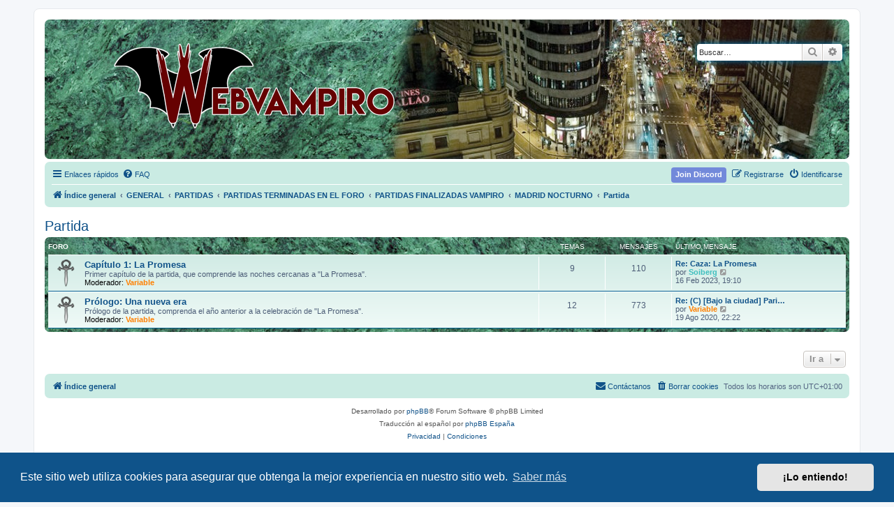

--- FILE ---
content_type: text/html; charset=UTF-8
request_url: https://webvampiro.com/foro/viewforum.php?f=316&sid=2ec48dd555e575ee6010174387913d36
body_size: 12295
content:
<!DOCTYPE html>
<html dir="ltr" lang="es">
<head>
<meta charset="utf-8" />
<meta http-equiv="X-UA-Compatible" content="IE=edge">
<meta name="viewport" content="width=device-width, initial-scale=1" />

        <link href="./mobiquo/smartbanner/manifest.json" rel="manifest">
        
        <meta name="apple-itunes-app" content="app-id=307880732, affiliate-data=at=10lR7C, app-argument=tapatalk://webvampiro.com/foro/?ttfid=2155132&fid=316&page=1&perpage=25&location=forum" />
        
<title>Webvampiro - Partida</title>

	<link rel="alternate" type="application/atom+xml" title="Feed - Webvampiro" href="/foro/app.php/feed?sid=5b83dfe4e782664489398ae2f756dd80">			<link rel="alternate" type="application/atom+xml" title="Feed - Nuevos Temas" href="/foro/app.php/feed/topics?sid=5b83dfe4e782664489398ae2f756dd80">				

<!--
	phpBB style name: prosilver
	Based on style:   prosilver (this is the default phpBB3 style)
	Original author:  Tom Beddard ( http://www.subBlue.com/ )
	Modified by:
-->

<link href="./assets/css/font-awesome.min.css?assets_version=190" rel="stylesheet">
<link href="./styles/prosilver2/theme/stylesheet.css?assets_version=190" rel="stylesheet">
<link href="./styles/prosilver2/theme/es_x_tu/stylesheet.css?assets_version=190" rel="stylesheet">



	<link href="./assets/cookieconsent/cookieconsent.min.css?assets_version=190" rel="stylesheet">

<!--[if lte IE 9]>
	<link href="./styles/prosilver2/theme/tweaks.css?assets_version=190" rel="stylesheet">
<![endif]-->

<style type="text/css">
    .mention {
        color: #ffff00;
    }
</style>

<link href="./ext/alfredoramos/simplespoiler/styles/all/theme/css/common.css?assets_version=190" rel="stylesheet" media="screen">
<link href="./ext/alfredoramos/simplespoiler/styles/prosilver/theme/css/style.css?assets_version=190" rel="stylesheet" media="screen">
<link href="./ext/alfredoramos/simplespoiler/styles/prosilver/theme/css/colors.css?assets_version=190" rel="stylesheet" media="screen">
<link href="./ext/dmzx/topstats/styles/prosilver/theme/topstats.css?assets_version=190" rel="stylesheet" media="screen">
<link href="./ext/paul999/mention/styles/all/theme/mention.css?assets_version=190" rel="stylesheet" media="screen">
<link href="./ext/vse/abbc3/styles/all/theme/abbc3_common.min.css?assets_version=190" rel="stylesheet" media="screen">
<link href="./ext/thefae/discordjoinbutton/styles/all/theme/discord_button.css?assets_version=190" rel="stylesheet" media="screen">
<link href="./ext/vse/lightbox/styles/all/template/lightbox/css/lightbox.min.css?assets_version=190" rel="stylesheet" media="screen">


<script>
	(function(i,s,o,g,r,a,m){i['GoogleAnalyticsObject']=r;i[r]=i[r]||function(){
	(i[r].q=i[r].q||[]).push(arguments)},i[r].l=1*new Date();a=s.createElement(o),
	m=s.getElementsByTagName(o)[0];a.async=1;a.src=g;m.parentNode.insertBefore(a,m)
	})(window,document,'script','//www.google-analytics.com/analytics.js','ga');

	ga('create', 'UA-390878-6', 'auto');
	ga('set', 'anonymizeIp', true);
	ga('send', 'pageview');
</script>
	<style>
		@media (min-width: 900px) {
						.content img.postimage {
				max-height: 300px !important;
				max-width: 400px !important;
			}
		}
	</style>

</head>
<body id="phpbb" class="nojs notouch section-viewforum ltr ">


<div id="wrap" class="wrap">
	<a id="top" class="top-anchor" accesskey="t"></a>
	<div id="page-header">
		<div class="headerbar" role="banner">
					<div class="inner">

			<div id="site-description" class="site-description">
		<a id="logo" class="logo" href="./index.php?sid=5b83dfe4e782664489398ae2f756dd80" title="Índice general">
					<span class="site_logo"></span>
				</a>
				<p class="skiplink"><a href="#start_here">Obviar</a></p>
			</div>

									<div id="search-box" class="search-box search-header" role="search">
				<form action="./search.php?sid=5b83dfe4e782664489398ae2f756dd80" method="get" id="search">
				<fieldset>
					<input name="keywords" id="keywords" type="search" maxlength="128" title="Buscar palabras clave" class="inputbox search tiny" size="20" value="" placeholder="Buscar…" />
					<button class="button button-search" type="submit" title="Buscar">
						<i class="icon fa-search fa-fw" aria-hidden="true"></i><span class="sr-only">Buscar</span>
					</button>
					<a href="./search.php?sid=5b83dfe4e782664489398ae2f756dd80" class="button button-search-end" title="Búsqueda avanzada">
						<i class="icon fa-cog fa-fw" aria-hidden="true"></i><span class="sr-only">Búsqueda avanzada</span>
					</a>
					<input type="hidden" name="sid" value="5b83dfe4e782664489398ae2f756dd80" />

				</fieldset>
				</form>
			</div>
						
			</div>
					</div>
				<div class="navbar" role="navigation">
	<div class="inner">

	<ul id="nav-main" class="nav-main linklist" role="menubar">

		<li id="quick-links" class="quick-links dropdown-container responsive-menu" data-skip-responsive="true">
			<a href="#" class="dropdown-trigger">
				<i class="icon fa-bars fa-fw" aria-hidden="true"></i><span>Enlaces rápidos</span>
			</a>
			<div class="dropdown">
				<div class="pointer"><div class="pointer-inner"></div></div>
				<ul class="dropdown-contents" role="menu">
					
											<li class="separator"></li>
																									<li>
								<a href="./search.php?search_id=unanswered&amp;sid=5b83dfe4e782664489398ae2f756dd80" role="menuitem">
									<i class="icon fa-file-o fa-fw icon-gray" aria-hidden="true"></i><span>Temas sin respuesta</span>
								</a>
							</li>
							<li>
								<a href="./search.php?search_id=active_topics&amp;sid=5b83dfe4e782664489398ae2f756dd80" role="menuitem">
									<i class="icon fa-file-o fa-fw icon-blue" aria-hidden="true"></i><span>Temas activos</span>
								</a>
							</li>
							<li class="separator"></li>
							<li>
								<a href="./search.php?sid=5b83dfe4e782664489398ae2f756dd80" role="menuitem">
									<i class="icon fa-search fa-fw" aria-hidden="true"></i><span>Buscar</span>
								</a>
							</li>
					
										<li class="separator"></li>

									</ul>
			</div>
		</li>

				<li data-skip-responsive="true">
			<a href="/foro/app.php/help/faq?sid=5b83dfe4e782664489398ae2f756dd80" rel="help" title="Preguntas Frecuentes" role="menuitem">
				<i class="icon fa-question-circle fa-fw" aria-hidden="true"></i><span>FAQ</span>
			</a>
		</li>
						
			<li class="rightside"  data-skip-responsive="true">
			<a href="./ucp.php?mode=login&amp;redirect=viewforum.php%3Ff%3D316&amp;sid=5b83dfe4e782664489398ae2f756dd80" title="Identificarse" accesskey="x" role="menuitem">
				<i class="icon fa-power-off fa-fw" aria-hidden="true"></i><span>Identificarse</span>
			</a>
		</li>
					<li class="rightside" data-skip-responsive="true">
				<a href="./ucp.php?mode=register&amp;sid=5b83dfe4e782664489398ae2f756dd80" role="menuitem">
					<i class="icon fa-pencil-square-o  fa-fw" aria-hidden="true"></i><span>Registrarse</span>
				</a>
			</li>
				                        <li class="rightside discord-btn" data-skip-responsive="true">
                <a href="https://discord.gg/DYESPEt" role="menuitem" title="Join Our Discord Server">
                    <strong>Join Discord</strong>
                </a>
            </li>
            		</ul>

	<ul id="nav-breadcrumbs" class="nav-breadcrumbs linklist navlinks" role="menubar">
								<li class="breadcrumbs" itemscope itemtype="http://schema.org/BreadcrumbList">
										<span class="crumb"  itemtype="http://schema.org/ListItem" itemprop="itemListElement" itemscope><a href="./index.php?sid=5b83dfe4e782664489398ae2f756dd80" itemtype="https://schema.org/Thing" itemscope itemprop="item" accesskey="h" data-navbar-reference="index"><i class="icon fa-home fa-fw"></i><span itemprop="name">Índice general</span></a><meta itemprop="position" content="1" /></span>

																			<span class="crumb"  itemtype="http://schema.org/ListItem" itemprop="itemListElement" itemscope data-forum-id="4"><a href="./viewforum.php?f=4&amp;sid=5b83dfe4e782664489398ae2f756dd80" itemtype="https://schema.org/Thing" itemscope itemprop="item"><span itemprop="name">GENERAL</span></a><meta itemprop="position" content="2" /></span>
																							<span class="crumb"  itemtype="http://schema.org/ListItem" itemprop="itemListElement" itemscope data-forum-id="372"><a href="./viewforum.php?f=372&amp;sid=5b83dfe4e782664489398ae2f756dd80" itemtype="https://schema.org/Thing" itemscope itemprop="item"><span itemprop="name">PARTIDAS</span></a><meta itemprop="position" content="3" /></span>
																							<span class="crumb"  itemtype="http://schema.org/ListItem" itemprop="itemListElement" itemscope data-forum-id="474"><a href="./viewforum.php?f=474&amp;sid=5b83dfe4e782664489398ae2f756dd80" itemtype="https://schema.org/Thing" itemscope itemprop="item"><span itemprop="name">PARTIDAS TERMINADAS EN EL FORO</span></a><meta itemprop="position" content="4" /></span>
																							<span class="crumb"  itemtype="http://schema.org/ListItem" itemprop="itemListElement" itemscope data-forum-id="118"><a href="./viewforum.php?f=118&amp;sid=5b83dfe4e782664489398ae2f756dd80" itemtype="https://schema.org/Thing" itemscope itemprop="item"><span itemprop="name">PARTIDAS FINALIZADAS VAMPIRO</span></a><meta itemprop="position" content="5" /></span>
																							<span class="crumb"  itemtype="http://schema.org/ListItem" itemprop="itemListElement" itemscope data-forum-id="284"><a href="./viewforum.php?f=284&amp;sid=5b83dfe4e782664489398ae2f756dd80" itemtype="https://schema.org/Thing" itemscope itemprop="item"><span itemprop="name">MADRID NOCTURNO</span></a><meta itemprop="position" content="6" /></span>
																							<span class="crumb"  itemtype="http://schema.org/ListItem" itemprop="itemListElement" itemscope data-forum-id="316"><a href="./viewforum.php?f=316&amp;sid=5b83dfe4e782664489398ae2f756dd80" itemtype="https://schema.org/Thing" itemscope itemprop="item"><span itemprop="name">Partida</span></a><meta itemprop="position" content="7" /></span>
												</li>
		
					<li class="rightside responsive-search">
				<a href="./search.php?sid=5b83dfe4e782664489398ae2f756dd80" title="Ver opciones de búsqueda avanzada" role="menuitem">
					<i class="icon fa-search fa-fw" aria-hidden="true"></i><span class="sr-only">Buscar</span>
				</a>
			</li>
			</ul>

	</div>
</div>
	</div>

	
	<a id="start_here" class="anchor"></a>
	<div id="page-body" class="page-body" role="main">
		
		<h2 class="forum-title"><a href="./viewforum.php?f=316&amp;sid=5b83dfe4e782664489398ae2f756dd80">Partida</a></h2>


	
	
				<div class="forabg">
			<div class="inner">
			<ul class="topiclist">
				<li class="header">
										<dl class="row-item">
						<dt><div class="list-inner">Foro</div></dt>
						<dd class="topics">Temas</dd>
						<dd class="posts">Mensajes</dd>
						<dd class="lastpost"><span>Último mensaje</span></dd>
					</dl>
									</li>
			</ul>
			<ul class="topiclist forums">
		
					<li class="row">
						<dl class="row-item forum_read">
				<dt title="No hay mensajes sin leer">
										<div class="list-inner">
													<!--
								<a class="feed-icon-forum" title="Feed - Capítulo 1: La Promesa" href="/foro/app.php/feed?sid=5b83dfe4e782664489398ae2f756dd80?f=336">
									<i class="icon fa-rss-square fa-fw icon-orange" aria-hidden="true"></i><span class="sr-only">Feed - Capítulo 1: La Promesa</span>
								</a>
							-->
																		<a href="./viewforum.php?f=336&amp;sid=5b83dfe4e782664489398ae2f756dd80" class="forumtitle">Capítulo 1: La Promesa</a>
						<br />Primer capítulo de la partida, que comprende las noches cercanas a "La Promesa".													<br /><strong>Moderador:</strong> <a href="./memberlist.php?mode=viewprofile&amp;u=369&amp;sid=5b83dfe4e782664489398ae2f756dd80" style="color: #FF8000;" class="username-coloured">Variable</a>
												
												<div class="responsive-show" style="display: none;">
															Temas: <strong>9</strong>
													</div>
											</div>
				</dt>
									<dd class="topics">9 <dfn>Temas</dfn></dd>
					<dd class="posts">110 <dfn>Mensajes</dfn></dd>
					<dd class="lastpost">
						<span>
																						<dfn>Último mensaje</dfn>
																										<a href="./viewtopic.php?p=72707&amp;sid=5b83dfe4e782664489398ae2f756dd80#p72707" title="Re: Caza: La Promesa" class="lastsubject">Re: Caza: La Promesa</a> <br />
																	por <a href="./memberlist.php?mode=viewprofile&amp;u=833&amp;sid=5b83dfe4e782664489398ae2f756dd80" style="color: #40BFBF;" class="username-coloured">Soiberg</a>																	<a href="./viewtopic.php?p=72707&amp;sid=5b83dfe4e782664489398ae2f756dd80#p72707" title="Ver último mensaje">
										<i class="icon fa-external-link-square fa-fw icon-lightgray icon-md" aria-hidden="true"></i><span class="sr-only">Ver último mensaje</span>
									</a>
																<br /><time datetime="2023-02-16T18:10:14+00:00">16 Feb 2023, 19:10</time>
													</span>
					</dd>
							</dl>
					</li>
			
	
	
			
					<li class="row">
						<dl class="row-item forum_read">
				<dt title="No hay mensajes sin leer">
										<div class="list-inner">
													<!--
								<a class="feed-icon-forum" title="Feed - Prólogo: Una nueva era" href="/foro/app.php/feed?sid=5b83dfe4e782664489398ae2f756dd80?f=317">
									<i class="icon fa-rss-square fa-fw icon-orange" aria-hidden="true"></i><span class="sr-only">Feed - Prólogo: Una nueva era</span>
								</a>
							-->
																		<a href="./viewforum.php?f=317&amp;sid=5b83dfe4e782664489398ae2f756dd80" class="forumtitle">Prólogo: Una nueva era</a>
						<br />Prólogo de la partida, comprenda el año anterior a la celebración de "La Promesa".													<br /><strong>Moderador:</strong> <a href="./memberlist.php?mode=viewprofile&amp;u=369&amp;sid=5b83dfe4e782664489398ae2f756dd80" style="color: #FF8000;" class="username-coloured">Variable</a>
												
												<div class="responsive-show" style="display: none;">
															Temas: <strong>12</strong>
													</div>
											</div>
				</dt>
									<dd class="topics">12 <dfn>Temas</dfn></dd>
					<dd class="posts">773 <dfn>Mensajes</dfn></dd>
					<dd class="lastpost">
						<span>
																						<dfn>Último mensaje</dfn>
																										<a href="./viewtopic.php?p=40902&amp;sid=5b83dfe4e782664489398ae2f756dd80#p40902" title="Re: (C) [Bajo la ciudad] Paria hoy, paria siempre (Cristian Ávila)" class="lastsubject">Re: (C) [Bajo la ciudad] Pari…</a> <br />
																	por <a href="./memberlist.php?mode=viewprofile&amp;u=369&amp;sid=5b83dfe4e782664489398ae2f756dd80" style="color: #FF8000;" class="username-coloured">Variable</a>																	<a href="./viewtopic.php?p=40902&amp;sid=5b83dfe4e782664489398ae2f756dd80#p40902" title="Ver último mensaje">
										<i class="icon fa-external-link-square fa-fw icon-lightgray icon-md" aria-hidden="true"></i><span class="sr-only">Ver último mensaje</span>
									</a>
																<br /><time datetime="2020-08-19T20:22:36+00:00">19 Ago 2020, 22:22</time>
													</span>
					</dd>
							</dl>
					</li>
			
				</ul>

			</div>
		</div>
		




	


<div class="action-bar actions-jump">
	
		<div class="jumpbox dropdown-container dropdown-container-right dropdown-up dropdown-left dropdown-button-control" id="jumpbox">
			<span title="Ir a" class="button button-secondary dropdown-trigger dropdown-select">
				<span>Ir a</span>
				<span class="caret"><i class="icon fa-sort-down fa-fw" aria-hidden="true"></i></span>
			</span>
		<div class="dropdown">
			<div class="pointer"><div class="pointer-inner"></div></div>
			<ul class="dropdown-contents">
																				<li><a href="./viewforum.php?f=4&amp;sid=5b83dfe4e782664489398ae2f756dd80" class="jumpbox-cat-link"> <span> GENERAL</span></a></li>
																<li><a href="./viewforum.php?f=371&amp;sid=5b83dfe4e782664489398ae2f756dd80" class="jumpbox-sub-link"><span class="spacer"></span> <span>&#8627; &nbsp; NUEVOS JUGADORES, NARRADORES Y RECLUTAMIENTO</span></a></li>
																<li><a href="./viewforum.php?f=7&amp;sid=5b83dfe4e782664489398ae2f756dd80" class="jumpbox-sub-link"><span class="spacer"></span><span class="spacer"></span> <span>&#8627; &nbsp; JORNADAS, QUEDADAS, EVENTOS Y COLABORACIONES</span></a></li>
																<li><a href="./viewforum.php?f=372&amp;sid=5b83dfe4e782664489398ae2f756dd80" class="jumpbox-sub-link"><span class="spacer"></span> <span>&#8627; &nbsp; PARTIDAS</span></a></li>
																<li><a href="./viewforum.php?f=479&amp;sid=5b83dfe4e782664489398ae2f756dd80" class="jumpbox-sub-link"><span class="spacer"></span><span class="spacer"></span> <span>&#8627; &nbsp; PARTIDAS ACTIVAS</span></a></li>
																<li><a href="./viewforum.php?f=478&amp;sid=5b83dfe4e782664489398ae2f756dd80" class="jumpbox-sub-link"><span class="spacer"></span><span class="spacer"></span><span class="spacer"></span> <span>&#8627; &nbsp; ESPAÑA DE TINIEBLAS</span></a></li>
																<li><a href="./viewforum.php?f=462&amp;sid=5b83dfe4e782664489398ae2f756dd80" class="jumpbox-sub-link"><span class="spacer"></span><span class="spacer"></span><span class="spacer"></span> <span>&#8627; &nbsp; NEW YORKERS</span></a></li>
																<li><a href="./viewforum.php?f=481&amp;sid=5b83dfe4e782664489398ae2f756dd80" class="jumpbox-sub-link"><span class="spacer"></span><span class="spacer"></span><span class="spacer"></span><span class="spacer"></span> <span>&#8627; &nbsp; Coterie Montecristo, Pagliacci y Nyx</span></a></li>
																<li><a href="./viewforum.php?f=483&amp;sid=5b83dfe4e782664489398ae2f756dd80" class="jumpbox-sub-link"><span class="spacer"></span><span class="spacer"></span><span class="spacer"></span><span class="spacer"></span> <span>&#8627; &nbsp; Coterie Nicole y Tadd</span></a></li>
																<li><a href="./viewforum.php?f=468&amp;sid=5b83dfe4e782664489398ae2f756dd80" class="jumpbox-sub-link"><span class="spacer"></span><span class="spacer"></span> <span>&#8627; &nbsp; PARTIDAS EN YOUTUBE</span></a></li>
																<li><a href="./viewforum.php?f=470&amp;sid=5b83dfe4e782664489398ae2f756dd80" class="jumpbox-sub-link"><span class="spacer"></span><span class="spacer"></span><span class="spacer"></span> <span>&#8627; &nbsp; PARTIDAS DE VAMPIRO</span></a></li>
																<li><a href="./viewforum.php?f=429&amp;sid=5b83dfe4e782664489398ae2f756dd80" class="jumpbox-sub-link"><span class="spacer"></span><span class="spacer"></span><span class="spacer"></span><span class="spacer"></span> <span>&#8627; &nbsp; LO QUE DEJAMOS EN CONSTANTINOPLA</span></a></li>
																<li><a href="./viewforum.php?f=365&amp;sid=5b83dfe4e782664489398ae2f756dd80" class="jumpbox-sub-link"><span class="spacer"></span><span class="spacer"></span><span class="spacer"></span><span class="spacer"></span> <span>&#8627; &nbsp; PARTIDAS DE INTERPRETACIÓN LIBRE (Entrar y jugar)</span></a></li>
																<li><a href="./viewforum.php?f=346&amp;sid=5b83dfe4e782664489398ae2f756dd80" class="jumpbox-sub-link"><span class="spacer"></span><span class="spacer"></span><span class="spacer"></span><span class="spacer"></span><span class="spacer"></span> <span>&#8627; &nbsp; ESTAMPAS DE TINIEBLAS</span></a></li>
																<li><a href="./viewforum.php?f=8&amp;sid=5b83dfe4e782664489398ae2f756dd80" class="jumpbox-sub-link"><span class="spacer"></span><span class="spacer"></span><span class="spacer"></span><span class="spacer"></span><span class="spacer"></span> <span>&#8627; &nbsp; EL CASTILLO DE BRAN</span></a></li>
																<li><a href="./viewforum.php?f=476&amp;sid=5b83dfe4e782664489398ae2f756dd80" class="jumpbox-sub-link"><span class="spacer"></span><span class="spacer"></span><span class="spacer"></span> <span>&#8627; &nbsp; MÁS PARTIDAS DE VAMPIRO</span></a></li>
																<li><a href="./viewforum.php?f=471&amp;sid=5b83dfe4e782664489398ae2f756dd80" class="jumpbox-sub-link"><span class="spacer"></span><span class="spacer"></span><span class="spacer"></span> <span>&#8627; &nbsp; PARTIDAS DE MAGO</span></a></li>
																<li><a href="./viewforum.php?f=472&amp;sid=5b83dfe4e782664489398ae2f756dd80" class="jumpbox-sub-link"><span class="spacer"></span><span class="spacer"></span><span class="spacer"></span> <span>&#8627; &nbsp; PARTIDAS DE HOMBRE LOBO</span></a></li>
																<li><a href="./viewforum.php?f=469&amp;sid=5b83dfe4e782664489398ae2f756dd80" class="jumpbox-sub-link"><span class="spacer"></span><span class="spacer"></span><span class="spacer"></span> <span>&#8627; &nbsp; PARTIDAS DE CHANGELING</span></a></li>
																<li><a href="./viewforum.php?f=473&amp;sid=5b83dfe4e782664489398ae2f756dd80" class="jumpbox-sub-link"><span class="spacer"></span><span class="spacer"></span><span class="spacer"></span> <span>&#8627; &nbsp; PARTIDAS DE WRAITH</span></a></li>
																<li><a href="./viewforum.php?f=484&amp;sid=5b83dfe4e782664489398ae2f756dd80" class="jumpbox-sub-link"><span class="spacer"></span><span class="spacer"></span><span class="spacer"></span> <span>&#8627; &nbsp; PARTIDAS DE CAZADOR</span></a></li>
																<li><a href="./viewforum.php?f=487&amp;sid=5b83dfe4e782664489398ae2f756dd80" class="jumpbox-sub-link"><span class="spacer"></span><span class="spacer"></span><span class="spacer"></span> <span>&#8627; &nbsp; PARTIDAS DE DEMONIO</span></a></li>
																<li><a href="./viewforum.php?f=482&amp;sid=5b83dfe4e782664489398ae2f756dd80" class="jumpbox-sub-link"><span class="spacer"></span><span class="spacer"></span><span class="spacer"></span> <span>&#8627; &nbsp; ONE SHOTS</span></a></li>
																<li><a href="./viewforum.php?f=485&amp;sid=5b83dfe4e782664489398ae2f756dd80" class="jumpbox-sub-link"><span class="spacer"></span><span class="spacer"></span><span class="spacer"></span> <span>&#8627; &nbsp; DEMOS DE CRÓNICAS DE TINIEBLAS</span></a></li>
																<li><a href="./viewforum.php?f=477&amp;sid=5b83dfe4e782664489398ae2f756dd80" class="jumpbox-sub-link"><span class="spacer"></span><span class="spacer"></span><span class="spacer"></span> <span>&#8627; &nbsp; PARTIDAS EXTERNAS</span></a></li>
																<li><a href="./viewforum.php?f=49&amp;sid=5b83dfe4e782664489398ae2f756dd80" class="jumpbox-sub-link"><span class="spacer"></span><span class="spacer"></span><span class="spacer"></span><span class="spacer"></span> <span>&#8627; &nbsp; ANTILLA NOCTURNA</span></a></li>
																<li><a href="./viewforum.php?f=50&amp;sid=5b83dfe4e782664489398ae2f756dd80" class="jumpbox-sub-link"><span class="spacer"></span><span class="spacer"></span><span class="spacer"></span><span class="spacer"></span><span class="spacer"></span> <span>&#8627; &nbsp; [AN] Ambientación Antilla Nocturna*</span></a></li>
																<li><a href="./viewforum.php?f=51&amp;sid=5b83dfe4e782664489398ae2f756dd80" class="jumpbox-sub-link"><span class="spacer"></span><span class="spacer"></span><span class="spacer"></span><span class="spacer"></span><span class="spacer"></span> <span>&#8627; &nbsp; [AN] Información General*</span></a></li>
																<li><a href="./viewforum.php?f=52&amp;sid=5b83dfe4e782664489398ae2f756dd80" class="jumpbox-sub-link"><span class="spacer"></span><span class="spacer"></span><span class="spacer"></span><span class="spacer"></span><span class="spacer"></span> <span>&#8627; &nbsp; [AN] Leviathan*</span></a></li>
																<li><a href="./viewforum.php?f=53&amp;sid=5b83dfe4e782664489398ae2f756dd80" class="jumpbox-sub-link"><span class="spacer"></span><span class="spacer"></span><span class="spacer"></span><span class="spacer"></span><span class="spacer"></span> <span>&#8627; &nbsp; [AN] Liverpool*</span></a></li>
																<li><a href="./viewforum.php?f=54&amp;sid=5b83dfe4e782664489398ae2f756dd80" class="jumpbox-sub-link"><span class="spacer"></span><span class="spacer"></span><span class="spacer"></span><span class="spacer"></span><span class="spacer"></span> <span>&#8627; &nbsp; [AN] Isla Tortuga*</span></a></li>
																<li><a href="./viewforum.php?f=55&amp;sid=5b83dfe4e782664489398ae2f756dd80" class="jumpbox-sub-link"><span class="spacer"></span><span class="spacer"></span><span class="spacer"></span><span class="spacer"></span><span class="spacer"></span> <span>&#8627; &nbsp; [AN] Annabelle Smith*</span></a></li>
																<li><a href="./viewforum.php?f=56&amp;sid=5b83dfe4e782664489398ae2f756dd80" class="jumpbox-sub-link"><span class="spacer"></span><span class="spacer"></span><span class="spacer"></span><span class="spacer"></span><span class="spacer"></span> <span>&#8627; &nbsp; [AN] Diego Bardillas*</span></a></li>
																<li><a href="./viewforum.php?f=57&amp;sid=5b83dfe4e782664489398ae2f756dd80" class="jumpbox-sub-link"><span class="spacer"></span><span class="spacer"></span><span class="spacer"></span><span class="spacer"></span><span class="spacer"></span> <span>&#8627; &nbsp; [AN] Roger Walsh*</span></a></li>
																<li><a href="./viewforum.php?f=58&amp;sid=5b83dfe4e782664489398ae2f756dd80" class="jumpbox-sub-link"><span class="spacer"></span><span class="spacer"></span><span class="spacer"></span><span class="spacer"></span><span class="spacer"></span> <span>&#8627; &nbsp; [AN] Lucy Stibbons*</span></a></li>
																<li><a href="./viewforum.php?f=59&amp;sid=5b83dfe4e782664489398ae2f756dd80" class="jumpbox-sub-link"><span class="spacer"></span><span class="spacer"></span><span class="spacer"></span><span class="spacer"></span><span class="spacer"></span> <span>&#8627; &nbsp; [AN] Privado Annabelle y Roger</span></a></li>
																<li><a href="./viewforum.php?f=60&amp;sid=5b83dfe4e782664489398ae2f756dd80" class="jumpbox-sub-link"><span class="spacer"></span><span class="spacer"></span><span class="spacer"></span><span class="spacer"></span><span class="spacer"></span> <span>&#8627; &nbsp; [AN] Privado Roger y Lucy*</span></a></li>
																<li><a href="./viewforum.php?f=61&amp;sid=5b83dfe4e782664489398ae2f756dd80" class="jumpbox-sub-link"><span class="spacer"></span><span class="spacer"></span><span class="spacer"></span><span class="spacer"></span><span class="spacer"></span> <span>&#8627; &nbsp; [AN] Privado Diego y Roger*</span></a></li>
																<li><a href="./viewforum.php?f=62&amp;sid=5b83dfe4e782664489398ae2f756dd80" class="jumpbox-sub-link"><span class="spacer"></span><span class="spacer"></span><span class="spacer"></span><span class="spacer"></span><span class="spacer"></span> <span>&#8627; &nbsp; [AN] Camarote del Capitán*</span></a></li>
																<li><a href="./viewforum.php?f=126&amp;sid=5b83dfe4e782664489398ae2f756dd80" class="jumpbox-sub-link"><span class="spacer"></span><span class="spacer"></span><span class="spacer"></span><span class="spacer"></span> <span>&#8627; &nbsp; SAIGÓN NOCTURNO</span></a></li>
																<li><a href="./viewforum.php?f=127&amp;sid=5b83dfe4e782664489398ae2f756dd80" class="jumpbox-sub-link"><span class="spacer"></span><span class="spacer"></span><span class="spacer"></span><span class="spacer"></span><span class="spacer"></span> <span>&#8627; &nbsp; [SGN] Personajes</span></a></li>
																<li><a href="./viewforum.php?f=128&amp;sid=5b83dfe4e782664489398ae2f756dd80" class="jumpbox-sub-link"><span class="spacer"></span><span class="spacer"></span><span class="spacer"></span><span class="spacer"></span><span class="spacer"></span> <span>&#8627; &nbsp; [SGN] Interpretación</span></a></li>
																<li><a href="./viewforum.php?f=196&amp;sid=5b83dfe4e782664489398ae2f756dd80" class="jumpbox-sub-link"><span class="spacer"></span><span class="spacer"></span><span class="spacer"></span><span class="spacer"></span><span class="spacer"></span> <span>&#8627; &nbsp; [SGN] Información</span></a></li>
																<li><a href="./viewforum.php?f=352&amp;sid=5b83dfe4e782664489398ae2f756dd80" class="jumpbox-sub-link"><span class="spacer"></span><span class="spacer"></span><span class="spacer"></span><span class="spacer"></span> <span>&#8627; &nbsp; VBI SVNT</span></a></li>
																<li><a href="./viewforum.php?f=353&amp;sid=5b83dfe4e782664489398ae2f756dd80" class="jumpbox-sub-link"><span class="spacer"></span><span class="spacer"></span><span class="spacer"></span><span class="spacer"></span><span class="spacer"></span> <span>&#8627; &nbsp; Prima Corvina</span></a></li>
																<li><a href="./viewforum.php?f=354&amp;sid=5b83dfe4e782664489398ae2f756dd80" class="jumpbox-sub-link"><span class="spacer"></span><span class="spacer"></span><span class="spacer"></span><span class="spacer"></span><span class="spacer"></span> <span>&#8627; &nbsp; Septima Porcia</span></a></li>
																<li><a href="./viewforum.php?f=355&amp;sid=5b83dfe4e782664489398ae2f756dd80" class="jumpbox-sub-link"><span class="spacer"></span><span class="spacer"></span><span class="spacer"></span><span class="spacer"></span><span class="spacer"></span> <span>&#8627; &nbsp; Ibis</span></a></li>
																<li><a href="./viewforum.php?f=389&amp;sid=5b83dfe4e782664489398ae2f756dd80" class="jumpbox-sub-link"><span class="spacer"></span><span class="spacer"></span><span class="spacer"></span><span class="spacer"></span><span class="spacer"></span> <span>&#8627; &nbsp; Lucio  Octaviano Javio Lépido</span></a></li>
																<li><a href="./viewforum.php?f=188&amp;sid=5b83dfe4e782664489398ae2f756dd80" class="jumpbox-sub-link"><span class="spacer"></span><span class="spacer"></span><span class="spacer"></span><span class="spacer"></span> <span>&#8627; &nbsp; RUS UNDER TERRIBLE SKIES</span></a></li>
																<li><a href="./viewforum.php?f=217&amp;sid=5b83dfe4e782664489398ae2f756dd80" class="jumpbox-sub-link"><span class="spacer"></span><span class="spacer"></span><span class="spacer"></span><span class="spacer"></span><span class="spacer"></span> <span>&#8627; &nbsp; Moscú</span></a></li>
																<li><a href="./viewforum.php?f=218&amp;sid=5b83dfe4e782664489398ae2f756dd80" class="jumpbox-sub-link"><span class="spacer"></span><span class="spacer"></span><span class="spacer"></span><span class="spacer"></span><span class="spacer"></span> <span>&#8627; &nbsp; [RUTS] Dasha no Gratu</span></a></li>
																<li><a href="./viewforum.php?f=219&amp;sid=5b83dfe4e782664489398ae2f756dd80" class="jumpbox-sub-link"><span class="spacer"></span><span class="spacer"></span><span class="spacer"></span><span class="spacer"></span><span class="spacer"></span> <span>&#8627; &nbsp; [RUTS] Sergéi Mijailóvich</span></a></li>
																<li><a href="./viewforum.php?f=220&amp;sid=5b83dfe4e782664489398ae2f756dd80" class="jumpbox-sub-link"><span class="spacer"></span><span class="spacer"></span><span class="spacer"></span><span class="spacer"></span><span class="spacer"></span> <span>&#8627; &nbsp; [RUTS] Vasilyi Yuliev</span></a></li>
																<li><a href="./viewforum.php?f=221&amp;sid=5b83dfe4e782664489398ae2f756dd80" class="jumpbox-sub-link"><span class="spacer"></span><span class="spacer"></span><span class="spacer"></span><span class="spacer"></span><span class="spacer"></span> <span>&#8627; &nbsp; [RUTS] Ilias</span></a></li>
																<li><a href="./viewforum.php?f=395&amp;sid=5b83dfe4e782664489398ae2f756dd80" class="jumpbox-sub-link"><span class="spacer"></span><span class="spacer"></span><span class="spacer"></span><span class="spacer"></span><span class="spacer"></span> <span>&#8627; &nbsp; [RUTS] Mircea Gheară</span></a></li>
																<li><a href="./viewforum.php?f=474&amp;sid=5b83dfe4e782664489398ae2f756dd80" class="jumpbox-sub-link"><span class="spacer"></span><span class="spacer"></span> <span>&#8627; &nbsp; PARTIDAS TERMINADAS EN EL FORO</span></a></li>
																<li><a href="./viewforum.php?f=118&amp;sid=5b83dfe4e782664489398ae2f756dd80" class="jumpbox-sub-link"><span class="spacer"></span><span class="spacer"></span><span class="spacer"></span> <span>&#8627; &nbsp; PARTIDAS FINALIZADAS VAMPIRO</span></a></li>
																<li><a href="./viewforum.php?f=110&amp;sid=5b83dfe4e782664489398ae2f756dd80" class="jumpbox-sub-link"><span class="spacer"></span><span class="spacer"></span><span class="spacer"></span><span class="spacer"></span> <span>&#8627; &nbsp; ORMEHUL</span></a></li>
																<li><a href="./viewforum.php?f=123&amp;sid=5b83dfe4e782664489398ae2f756dd80" class="jumpbox-sub-link"><span class="spacer"></span><span class="spacer"></span><span class="spacer"></span><span class="spacer"></span><span class="spacer"></span> <span>&#8627; &nbsp; Coterie 1. Jebediah, Ilitia, Justycar</span></a></li>
																<li><a href="./viewforum.php?f=124&amp;sid=5b83dfe4e782664489398ae2f756dd80" class="jumpbox-sub-link"><span class="spacer"></span><span class="spacer"></span><span class="spacer"></span><span class="spacer"></span><span class="spacer"></span> <span>&#8627; &nbsp; Coterie 2. DarkOsca</span></a></li>
																<li><a href="./viewforum.php?f=125&amp;sid=5b83dfe4e782664489398ae2f756dd80" class="jumpbox-sub-link"><span class="spacer"></span><span class="spacer"></span><span class="spacer"></span><span class="spacer"></span><span class="spacer"></span> <span>&#8627; &nbsp; Coterie 3. Nyxe, Victor Krugger, Corso</span></a></li>
																<li><a href="./viewforum.php?f=347&amp;sid=5b83dfe4e782664489398ae2f756dd80" class="jumpbox-sub-link"><span class="spacer"></span><span class="spacer"></span><span class="spacer"></span><span class="spacer"></span> <span>&#8627; &nbsp; FALL OF THE CAMARILLA</span></a></li>
																<li><a href="./viewforum.php?f=368&amp;sid=5b83dfe4e782664489398ae2f756dd80" class="jumpbox-sub-link"><span class="spacer"></span><span class="spacer"></span><span class="spacer"></span><span class="spacer"></span><span class="spacer"></span> <span>&#8627; &nbsp; Personajes</span></a></li>
																<li><a href="./viewforum.php?f=369&amp;sid=5b83dfe4e782664489398ae2f756dd80" class="jumpbox-sub-link"><span class="spacer"></span><span class="spacer"></span><span class="spacer"></span><span class="spacer"></span><span class="spacer"></span> <span>&#8627; &nbsp; Trasfondo</span></a></li>
																<li><a href="./viewforum.php?f=166&amp;sid=5b83dfe4e782664489398ae2f756dd80" class="jumpbox-sub-link"><span class="spacer"></span><span class="spacer"></span><span class="spacer"></span><span class="spacer"></span> <span>&#8627; &nbsp; SACRIFICIO</span></a></li>
																<li><a href="./viewforum.php?f=167&amp;sid=5b83dfe4e782664489398ae2f756dd80" class="jumpbox-sub-link"><span class="spacer"></span><span class="spacer"></span><span class="spacer"></span><span class="spacer"></span><span class="spacer"></span> <span>&#8627; &nbsp; DRAMATIS PERSONAE</span></a></li>
																<li><a href="./viewforum.php?f=168&amp;sid=5b83dfe4e782664489398ae2f756dd80" class="jumpbox-sub-link"><span class="spacer"></span><span class="spacer"></span><span class="spacer"></span><span class="spacer"></span><span class="spacer"></span><span class="spacer"></span> <span>&#8627; &nbsp; Personaje Ivy Reaper</span></a></li>
																<li><a href="./viewforum.php?f=169&amp;sid=5b83dfe4e782664489398ae2f756dd80" class="jumpbox-sub-link"><span class="spacer"></span><span class="spacer"></span><span class="spacer"></span><span class="spacer"></span><span class="spacer"></span><span class="spacer"></span> <span>&#8627; &nbsp; Personaje Baluar</span></a></li>
																<li><a href="./viewforum.php?f=170&amp;sid=5b83dfe4e782664489398ae2f756dd80" class="jumpbox-sub-link"><span class="spacer"></span><span class="spacer"></span><span class="spacer"></span><span class="spacer"></span><span class="spacer"></span><span class="spacer"></span> <span>&#8627; &nbsp; Personaje Jebediah Gogorah</span></a></li>
																<li><a href="./viewforum.php?f=171&amp;sid=5b83dfe4e782664489398ae2f756dd80" class="jumpbox-sub-link"><span class="spacer"></span><span class="spacer"></span><span class="spacer"></span><span class="spacer"></span><span class="spacer"></span><span class="spacer"></span> <span>&#8627; &nbsp; COTERIE</span></a></li>
																<li><a href="./viewforum.php?f=172&amp;sid=5b83dfe4e782664489398ae2f756dd80" class="jumpbox-sub-link"><span class="spacer"></span><span class="spacer"></span><span class="spacer"></span><span class="spacer"></span><span class="spacer"></span> <span>&#8627; &nbsp; AMBIENTACIÓN - La Ciudad del Viento</span></a></li>
																<li><a href="./viewforum.php?f=33&amp;sid=5b83dfe4e782664489398ae2f756dd80" class="jumpbox-sub-link"><span class="spacer"></span><span class="spacer"></span><span class="spacer"></span><span class="spacer"></span> <span>&#8627; &nbsp; BLOODLINES II</span></a></li>
																<li><a href="./viewforum.php?f=34&amp;sid=5b83dfe4e782664489398ae2f756dd80" class="jumpbox-sub-link"><span class="spacer"></span><span class="spacer"></span><span class="spacer"></span><span class="spacer"></span><span class="spacer"></span> <span>&#8627; &nbsp; [VTM] General*</span></a></li>
																<li><a href="./viewforum.php?f=35&amp;sid=5b83dfe4e782664489398ae2f756dd80" class="jumpbox-sub-link"><span class="spacer"></span><span class="spacer"></span><span class="spacer"></span><span class="spacer"></span><span class="spacer"></span> <span>&#8627; &nbsp; [VTM] Carlos Jair &quot;Jaguar&quot;*</span></a></li>
																<li><a href="./viewforum.php?f=36&amp;sid=5b83dfe4e782664489398ae2f756dd80" class="jumpbox-sub-link"><span class="spacer"></span><span class="spacer"></span><span class="spacer"></span><span class="spacer"></span><span class="spacer"></span> <span>&#8627; &nbsp; [VTM] Edward Javier &quot;Ramos&quot;*</span></a></li>
																<li><a href="./viewforum.php?f=39&amp;sid=5b83dfe4e782664489398ae2f756dd80" class="jumpbox-sub-link"><span class="spacer"></span><span class="spacer"></span><span class="spacer"></span><span class="spacer"></span><span class="spacer"></span> <span>&#8627; &nbsp; [VTM] Virgil G. Paradise*</span></a></li>
																<li><a href="./viewforum.php?f=40&amp;sid=5b83dfe4e782664489398ae2f756dd80" class="jumpbox-sub-link"><span class="spacer"></span><span class="spacer"></span><span class="spacer"></span><span class="spacer"></span><span class="spacer"></span> <span>&#8627; &nbsp; [VTM] Dimitri*</span></a></li>
																<li><a href="./viewforum.php?f=179&amp;sid=5b83dfe4e782664489398ae2f756dd80" class="jumpbox-sub-link"><span class="spacer"></span><span class="spacer"></span><span class="spacer"></span><span class="spacer"></span> <span>&#8627; &nbsp; BARCELONA BY NIGHT</span></a></li>
																<li><a href="./viewforum.php?f=180&amp;sid=5b83dfe4e782664489398ae2f756dd80" class="jumpbox-sub-link"><span class="spacer"></span><span class="spacer"></span><span class="spacer"></span><span class="spacer"></span><span class="spacer"></span> <span>&#8627; &nbsp; [BBN] General</span></a></li>
																<li><a href="./viewforum.php?f=189&amp;sid=5b83dfe4e782664489398ae2f756dd80" class="jumpbox-sub-link"><span class="spacer"></span><span class="spacer"></span><span class="spacer"></span><span class="spacer"></span><span class="spacer"></span> <span>&#8627; &nbsp; [BBN] Connor Murphy</span></a></li>
																<li><a href="./viewforum.php?f=190&amp;sid=5b83dfe4e782664489398ae2f756dd80" class="jumpbox-sub-link"><span class="spacer"></span><span class="spacer"></span><span class="spacer"></span><span class="spacer"></span><span class="spacer"></span> <span>&#8627; &nbsp; [BBN] Natalie Pileneau</span></a></li>
																<li><a href="./viewforum.php?f=191&amp;sid=5b83dfe4e782664489398ae2f756dd80" class="jumpbox-sub-link"><span class="spacer"></span><span class="spacer"></span><span class="spacer"></span><span class="spacer"></span><span class="spacer"></span> <span>&#8627; &nbsp; [BBN] Amadeo Palazzoli &quot;El Profeta&quot;</span></a></li>
																<li><a href="./viewforum.php?f=192&amp;sid=5b83dfe4e782664489398ae2f756dd80" class="jumpbox-sub-link"><span class="spacer"></span><span class="spacer"></span><span class="spacer"></span><span class="spacer"></span><span class="spacer"></span> <span>&#8627; &nbsp; [BBN] Khaldun Nasser</span></a></li>
																<li><a href="./viewforum.php?f=390&amp;sid=5b83dfe4e782664489398ae2f756dd80" class="jumpbox-sub-link"><span class="spacer"></span><span class="spacer"></span><span class="spacer"></span><span class="spacer"></span> <span>&#8627; &nbsp; THE DYING FIELDS</span></a></li>
																<li><a href="./viewforum.php?f=391&amp;sid=5b83dfe4e782664489398ae2f756dd80" class="jumpbox-sub-link"><span class="spacer"></span><span class="spacer"></span><span class="spacer"></span><span class="spacer"></span><span class="spacer"></span> <span>&#8627; &nbsp; TheSircBox</span></a></li>
																<li><a href="./viewforum.php?f=392&amp;sid=5b83dfe4e782664489398ae2f756dd80" class="jumpbox-sub-link"><span class="spacer"></span><span class="spacer"></span><span class="spacer"></span><span class="spacer"></span><span class="spacer"></span> <span>&#8627; &nbsp; Narel</span></a></li>
																<li><a href="./viewforum.php?f=393&amp;sid=5b83dfe4e782664489398ae2f756dd80" class="jumpbox-sub-link"><span class="spacer"></span><span class="spacer"></span><span class="spacer"></span><span class="spacer"></span><span class="spacer"></span> <span>&#8627; &nbsp; Gabriel</span></a></li>
																<li><a href="./viewforum.php?f=423&amp;sid=5b83dfe4e782664489398ae2f756dd80" class="jumpbox-sub-link"><span class="spacer"></span><span class="spacer"></span><span class="spacer"></span><span class="spacer"></span> <span>&#8627; &nbsp; INOCENCIA</span></a></li>
																<li><a href="./viewforum.php?f=175&amp;sid=5b83dfe4e782664489398ae2f756dd80" class="jumpbox-sub-link"><span class="spacer"></span><span class="spacer"></span><span class="spacer"></span><span class="spacer"></span> <span>&#8627; &nbsp; MONTREAL NOCTURNO</span></a></li>
																<li><a href="./viewforum.php?f=176&amp;sid=5b83dfe4e782664489398ae2f756dd80" class="jumpbox-sub-link"><span class="spacer"></span><span class="spacer"></span><span class="spacer"></span><span class="spacer"></span><span class="spacer"></span> <span>&#8627; &nbsp; [MN]Cofradía: Los Relojeros</span></a></li>
																<li><a href="./viewforum.php?f=177&amp;sid=5b83dfe4e782664489398ae2f756dd80" class="jumpbox-sub-link"><span class="spacer"></span><span class="spacer"></span><span class="spacer"></span><span class="spacer"></span><span class="spacer"></span> <span>&#8627; &nbsp; [MN]Cofradía: Las cinco puntas</span></a></li>
																<li><a href="./viewforum.php?f=178&amp;sid=5b83dfe4e782664489398ae2f756dd80" class="jumpbox-sub-link"><span class="spacer"></span><span class="spacer"></span><span class="spacer"></span><span class="spacer"></span><span class="spacer"></span> <span>&#8627; &nbsp; [MN]Privado</span></a></li>
																<li><a href="./viewforum.php?f=201&amp;sid=5b83dfe4e782664489398ae2f756dd80" class="jumpbox-sub-link"><span class="spacer"></span><span class="spacer"></span><span class="spacer"></span><span class="spacer"></span><span class="spacer"></span><span class="spacer"></span> <span>&#8627; &nbsp; [MN]Máscaras de sangre</span></a></li>
																<li><a href="./viewforum.php?f=348&amp;sid=5b83dfe4e782664489398ae2f756dd80" class="jumpbox-sub-link"><span class="spacer"></span><span class="spacer"></span><span class="spacer"></span><span class="spacer"></span><span class="spacer"></span> <span>&#8627; &nbsp; [MN]Privado Darkhuwin</span></a></li>
																<li><a href="./viewforum.php?f=181&amp;sid=5b83dfe4e782664489398ae2f756dd80" class="jumpbox-sub-link"><span class="spacer"></span><span class="spacer"></span><span class="spacer"></span><span class="spacer"></span><span class="spacer"></span> <span>&#8627; &nbsp; [MN]Zonas personales</span></a></li>
																<li><a href="./viewforum.php?f=182&amp;sid=5b83dfe4e782664489398ae2f756dd80" class="jumpbox-sub-link"><span class="spacer"></span><span class="spacer"></span><span class="spacer"></span><span class="spacer"></span><span class="spacer"></span><span class="spacer"></span> <span>&#8627; &nbsp; Bill Duffy</span></a></li>
																<li><a href="./viewforum.php?f=184&amp;sid=5b83dfe4e782664489398ae2f756dd80" class="jumpbox-sub-link"><span class="spacer"></span><span class="spacer"></span><span class="spacer"></span><span class="spacer"></span><span class="spacer"></span><span class="spacer"></span> <span>&#8627; &nbsp; William Scarambough</span></a></li>
																<li><a href="./viewforum.php?f=193&amp;sid=5b83dfe4e782664489398ae2f756dd80" class="jumpbox-sub-link"><span class="spacer"></span><span class="spacer"></span><span class="spacer"></span><span class="spacer"></span><span class="spacer"></span><span class="spacer"></span> <span>&#8627; &nbsp; Cotonbouchè</span></a></li>
																<li><a href="./viewforum.php?f=315&amp;sid=5b83dfe4e782664489398ae2f756dd80" class="jumpbox-sub-link"><span class="spacer"></span><span class="spacer"></span><span class="spacer"></span><span class="spacer"></span><span class="spacer"></span><span class="spacer"></span> <span>&#8627; &nbsp; Agathe</span></a></li>
																<li><a href="./viewforum.php?f=186&amp;sid=5b83dfe4e782664489398ae2f756dd80" class="jumpbox-sub-link"><span class="spacer"></span><span class="spacer"></span><span class="spacer"></span><span class="spacer"></span><span class="spacer"></span><span class="spacer"></span> <span>&#8627; &nbsp; Andrea</span></a></li>
																<li><a href="./viewforum.php?f=349&amp;sid=5b83dfe4e782664489398ae2f756dd80" class="jumpbox-sub-link"><span class="spacer"></span><span class="spacer"></span><span class="spacer"></span><span class="spacer"></span><span class="spacer"></span><span class="spacer"></span> <span>&#8627; &nbsp; Ness</span></a></li>
																<li><a href="./viewforum.php?f=350&amp;sid=5b83dfe4e782664489398ae2f756dd80" class="jumpbox-sub-link"><span class="spacer"></span><span class="spacer"></span><span class="spacer"></span><span class="spacer"></span><span class="spacer"></span><span class="spacer"></span> <span>&#8627; &nbsp; Igashu</span></a></li>
																<li><a href="./viewforum.php?f=183&amp;sid=5b83dfe4e782664489398ae2f756dd80" class="jumpbox-sub-link"><span class="spacer"></span><span class="spacer"></span><span class="spacer"></span><span class="spacer"></span><span class="spacer"></span><span class="spacer"></span> <span>&#8627; &nbsp; David Tishler</span></a></li>
																<li><a href="./viewforum.php?f=351&amp;sid=5b83dfe4e782664489398ae2f756dd80" class="jumpbox-sub-link"><span class="spacer"></span><span class="spacer"></span><span class="spacer"></span><span class="spacer"></span><span class="spacer"></span><span class="spacer"></span> <span>&#8627; &nbsp; Bill Duffy Darkhuwin</span></a></li>
																<li><a href="./viewforum.php?f=417&amp;sid=5b83dfe4e782664489398ae2f756dd80" class="jumpbox-sub-link"><span class="spacer"></span><span class="spacer"></span><span class="spacer"></span><span class="spacer"></span><span class="spacer"></span><span class="spacer"></span> <span>&#8627; &nbsp; L.J.</span></a></li>
																<li><a href="./viewforum.php?f=424&amp;sid=5b83dfe4e782664489398ae2f756dd80" class="jumpbox-sub-link"><span class="spacer"></span><span class="spacer"></span><span class="spacer"></span><span class="spacer"></span><span class="spacer"></span><span class="spacer"></span> <span>&#8627; &nbsp; Robert James Smith</span></a></li>
																<li><a href="./viewforum.php?f=185&amp;sid=5b83dfe4e782664489398ae2f756dd80" class="jumpbox-sub-link"><span class="spacer"></span><span class="spacer"></span><span class="spacer"></span><span class="spacer"></span><span class="spacer"></span> <span>&#8627; &nbsp; [MN]Zonas comunes</span></a></li>
																<li><a href="./viewforum.php?f=195&amp;sid=5b83dfe4e782664489398ae2f756dd80" class="jumpbox-sub-link"><span class="spacer"></span><span class="spacer"></span><span class="spacer"></span><span class="spacer"></span><span class="spacer"></span><span class="spacer"></span> <span>&#8627; &nbsp; [MN]Retazos del pasado</span></a></li>
																<li><a href="./viewforum.php?f=194&amp;sid=5b83dfe4e782664489398ae2f756dd80" class="jumpbox-sub-link"><span class="spacer"></span><span class="spacer"></span><span class="spacer"></span><span class="spacer"></span><span class="spacer"></span> <span>&#8627; &nbsp; [MN]Escenas secundarias</span></a></li>
																<li><a href="./viewforum.php?f=420&amp;sid=5b83dfe4e782664489398ae2f756dd80" class="jumpbox-sub-link"><span class="spacer"></span><span class="spacer"></span><span class="spacer"></span><span class="spacer"></span><span class="spacer"></span><span class="spacer"></span> <span>&#8627; &nbsp; William &amp; Cotonbouché</span></a></li>
																<li><a href="./viewforum.php?f=63&amp;sid=5b83dfe4e782664489398ae2f756dd80" class="jumpbox-sub-link"><span class="spacer"></span><span class="spacer"></span><span class="spacer"></span><span class="spacer"></span> <span>&#8627; &nbsp; ARCANUM</span></a></li>
																<li><a href="./viewforum.php?f=64&amp;sid=5b83dfe4e782664489398ae2f756dd80" class="jumpbox-sub-link"><span class="spacer"></span><span class="spacer"></span><span class="spacer"></span><span class="spacer"></span><span class="spacer"></span> <span>&#8627; &nbsp; Miscelánea</span></a></li>
																<li><a href="./viewforum.php?f=65&amp;sid=5b83dfe4e782664489398ae2f756dd80" class="jumpbox-sub-link"><span class="spacer"></span><span class="spacer"></span><span class="spacer"></span><span class="spacer"></span><span class="spacer"></span> <span>&#8627; &nbsp; Arcanum</span></a></li>
																<li><a href="./viewforum.php?f=66&amp;sid=5b83dfe4e782664489398ae2f756dd80" class="jumpbox-sub-link"><span class="spacer"></span><span class="spacer"></span><span class="spacer"></span><span class="spacer"></span><span class="spacer"></span> <span>&#8627; &nbsp; Black Hand</span></a></li>
																<li><a href="./viewforum.php?f=284&amp;sid=5b83dfe4e782664489398ae2f756dd80" class="jumpbox-sub-link"><span class="spacer"></span><span class="spacer"></span><span class="spacer"></span><span class="spacer"></span> <span>&#8627; &nbsp; MADRID NOCTURNO</span></a></li>
																<li><a href="./viewforum.php?f=316&amp;sid=5b83dfe4e782664489398ae2f756dd80" class="jumpbox-sub-link"><span class="spacer"></span><span class="spacer"></span><span class="spacer"></span><span class="spacer"></span><span class="spacer"></span> <span>&#8627; &nbsp; Partida</span></a></li>
																<li><a href="./viewforum.php?f=336&amp;sid=5b83dfe4e782664489398ae2f756dd80" class="jumpbox-sub-link"><span class="spacer"></span><span class="spacer"></span><span class="spacer"></span><span class="spacer"></span><span class="spacer"></span><span class="spacer"></span> <span>&#8627; &nbsp; Capítulo 1: La Promesa</span></a></li>
																<li><a href="./viewforum.php?f=317&amp;sid=5b83dfe4e782664489398ae2f756dd80" class="jumpbox-sub-link"><span class="spacer"></span><span class="spacer"></span><span class="spacer"></span><span class="spacer"></span><span class="spacer"></span><span class="spacer"></span> <span>&#8627; &nbsp; Prólogo: Una nueva era</span></a></li>
																<li><a href="./viewforum.php?f=285&amp;sid=5b83dfe4e782664489398ae2f756dd80" class="jumpbox-sub-link"><span class="spacer"></span><span class="spacer"></span><span class="spacer"></span><span class="spacer"></span><span class="spacer"></span> <span>&#8627; &nbsp; Dramatis Personae</span></a></li>
																<li><a href="./viewforum.php?f=163&amp;sid=5b83dfe4e782664489398ae2f756dd80" class="jumpbox-sub-link"><span class="spacer"></span><span class="spacer"></span><span class="spacer"></span><span class="spacer"></span> <span>&#8627; &nbsp; REVELACIONES EN LAS ARENAS DEL SAHARA</span></a></li>
																<li><a href="./viewforum.php?f=42&amp;sid=5b83dfe4e782664489398ae2f756dd80" class="jumpbox-sub-link"><span class="spacer"></span><span class="spacer"></span><span class="spacer"></span><span class="spacer"></span> <span>&#8627; &nbsp; ANANKE</span></a></li>
																<li><a href="./viewforum.php?f=43&amp;sid=5b83dfe4e782664489398ae2f756dd80" class="jumpbox-sub-link"><span class="spacer"></span><span class="spacer"></span><span class="spacer"></span><span class="spacer"></span><span class="spacer"></span> <span>&#8627; &nbsp; [Ananke] General*</span></a></li>
																<li><a href="./viewforum.php?f=44&amp;sid=5b83dfe4e782664489398ae2f756dd80" class="jumpbox-sub-link"><span class="spacer"></span><span class="spacer"></span><span class="spacer"></span><span class="spacer"></span><span class="spacer"></span> <span>&#8627; &nbsp; [Ananke] Kiriyian*</span></a></li>
																<li><a href="./viewforum.php?f=45&amp;sid=5b83dfe4e782664489398ae2f756dd80" class="jumpbox-sub-link"><span class="spacer"></span><span class="spacer"></span><span class="spacer"></span><span class="spacer"></span><span class="spacer"></span> <span>&#8627; &nbsp; [Ananke] Narel*</span></a></li>
																<li><a href="./viewforum.php?f=46&amp;sid=5b83dfe4e782664489398ae2f756dd80" class="jumpbox-sub-link"><span class="spacer"></span><span class="spacer"></span><span class="spacer"></span><span class="spacer"></span><span class="spacer"></span> <span>&#8627; &nbsp; [Ananke] IvyReaper*</span></a></li>
																<li><a href="./viewforum.php?f=47&amp;sid=5b83dfe4e782664489398ae2f756dd80" class="jumpbox-sub-link"><span class="spacer"></span><span class="spacer"></span><span class="spacer"></span><span class="spacer"></span><span class="spacer"></span> <span>&#8627; &nbsp; [Ananke] Sondrianne*</span></a></li>
																<li><a href="./viewforum.php?f=48&amp;sid=5b83dfe4e782664489398ae2f756dd80" class="jumpbox-sub-link"><span class="spacer"></span><span class="spacer"></span><span class="spacer"></span><span class="spacer"></span><span class="spacer"></span> <span>&#8627; &nbsp; [Ananke] Dread Wolf*</span></a></li>
																<li><a href="./viewforum.php?f=23&amp;sid=5b83dfe4e782664489398ae2f756dd80" class="jumpbox-sub-link"><span class="spacer"></span><span class="spacer"></span><span class="spacer"></span><span class="spacer"></span> <span>&#8627; &nbsp; CENA CON ABRAZO</span></a></li>
																<li><a href="./viewforum.php?f=24&amp;sid=5b83dfe4e782664489398ae2f756dd80" class="jumpbox-sub-link"><span class="spacer"></span><span class="spacer"></span><span class="spacer"></span><span class="spacer"></span><span class="spacer"></span> <span>&#8627; &nbsp; [CA] General*</span></a></li>
																<li><a href="./viewforum.php?f=25&amp;sid=5b83dfe4e782664489398ae2f756dd80" class="jumpbox-sub-link"><span class="spacer"></span><span class="spacer"></span><span class="spacer"></span><span class="spacer"></span><span class="spacer"></span> <span>&#8627; &nbsp; [CA] Casa Marfá*</span></a></li>
																<li><a href="./viewforum.php?f=161&amp;sid=5b83dfe4e782664489398ae2f756dd80" class="jumpbox-sub-link"><span class="spacer"></span><span class="spacer"></span><span class="spacer"></span><span class="spacer"></span> <span>&#8627; &nbsp; JALEOS EN SANTA LUPITA</span></a></li>
																<li><a href="./viewforum.php?f=139&amp;sid=5b83dfe4e782664489398ae2f756dd80" class="jumpbox-sub-link"><span class="spacer"></span><span class="spacer"></span><span class="spacer"></span><span class="spacer"></span><span class="spacer"></span> <span>&#8627; &nbsp; Cazador de narcos</span></a></li>
																<li><a href="./viewforum.php?f=68&amp;sid=5b83dfe4e782664489398ae2f756dd80" class="jumpbox-sub-link"><span class="spacer"></span><span class="spacer"></span><span class="spacer"></span><span class="spacer"></span> <span>&#8627; &nbsp; VAMPIRO / THE ELDER SCROLLS</span></a></li>
																<li><a href="./viewforum.php?f=69&amp;sid=5b83dfe4e782664489398ae2f756dd80" class="jumpbox-sub-link"><span class="spacer"></span><span class="spacer"></span><span class="spacer"></span><span class="spacer"></span><span class="spacer"></span> <span>&#8627; &nbsp; [TES] General*</span></a></li>
																<li><a href="./viewforum.php?f=70&amp;sid=5b83dfe4e782664489398ae2f756dd80" class="jumpbox-sub-link"><span class="spacer"></span><span class="spacer"></span><span class="spacer"></span><span class="spacer"></span><span class="spacer"></span> <span>&#8627; &nbsp; [TES] Primera Temporada: Una leve molestia*</span></a></li>
																<li><a href="./viewforum.php?f=71&amp;sid=5b83dfe4e782664489398ae2f756dd80" class="jumpbox-sub-link"><span class="spacer"></span><span class="spacer"></span><span class="spacer"></span><span class="spacer"></span><span class="spacer"></span> <span>&#8627; &nbsp; [TES] Dryston Merwin*</span></a></li>
																<li><a href="./viewforum.php?f=72&amp;sid=5b83dfe4e782664489398ae2f756dd80" class="jumpbox-sub-link"><span class="spacer"></span><span class="spacer"></span><span class="spacer"></span><span class="spacer"></span><span class="spacer"></span> <span>&#8627; &nbsp; [TES] Vestar*</span></a></li>
																<li><a href="./viewforum.php?f=73&amp;sid=5b83dfe4e782664489398ae2f756dd80" class="jumpbox-sub-link"><span class="spacer"></span><span class="spacer"></span><span class="spacer"></span><span class="spacer"></span><span class="spacer"></span> <span>&#8627; &nbsp; [TES] Celarion, El caminante azul*</span></a></li>
																<li><a href="./viewforum.php?f=74&amp;sid=5b83dfe4e782664489398ae2f756dd80" class="jumpbox-sub-link"><span class="spacer"></span><span class="spacer"></span><span class="spacer"></span><span class="spacer"></span><span class="spacer"></span> <span>&#8627; &nbsp; [TES] Gothnes Mavheran*</span></a></li>
																<li><a href="./viewforum.php?f=75&amp;sid=5b83dfe4e782664489398ae2f756dd80" class="jumpbox-sub-link"><span class="spacer"></span><span class="spacer"></span><span class="spacer"></span><span class="spacer"></span><span class="spacer"></span> <span>&#8627; &nbsp; [TES] Hlaalu Rivanni*</span></a></li>
																<li><a href="./viewforum.php?f=202&amp;sid=5b83dfe4e782664489398ae2f756dd80" class="jumpbox-sub-link"><span class="spacer"></span><span class="spacer"></span><span class="spacer"></span><span class="spacer"></span> <span>&#8627; &nbsp; MÁSCARAS DE SANGRE</span></a></li>
																<li><a href="./viewforum.php?f=206&amp;sid=5b83dfe4e782664489398ae2f756dd80" class="jumpbox-sub-link"><span class="spacer"></span><span class="spacer"></span><span class="spacer"></span><span class="spacer"></span><span class="spacer"></span> <span>&#8627; &nbsp; [MdS] Crónica</span></a></li>
																<li><a href="./viewforum.php?f=211&amp;sid=5b83dfe4e782664489398ae2f756dd80" class="jumpbox-sub-link"><span class="spacer"></span><span class="spacer"></span><span class="spacer"></span><span class="spacer"></span><span class="spacer"></span><span class="spacer"></span> <span>&#8627; &nbsp; [MdS] Tiempos remotos</span></a></li>
																<li><a href="./viewforum.php?f=204&amp;sid=5b83dfe4e782664489398ae2f756dd80" class="jumpbox-sub-link"><span class="spacer"></span><span class="spacer"></span><span class="spacer"></span><span class="spacer"></span><span class="spacer"></span> <span>&#8627; &nbsp; [MdS] Coterie</span></a></li>
																<li><a href="./viewforum.php?f=208&amp;sid=5b83dfe4e782664489398ae2f756dd80" class="jumpbox-sub-link"><span class="spacer"></span><span class="spacer"></span><span class="spacer"></span><span class="spacer"></span><span class="spacer"></span><span class="spacer"></span> <span>&#8627; &nbsp; [MdS] Adam Kaminsky</span></a></li>
																<li><a href="./viewforum.php?f=209&amp;sid=5b83dfe4e782664489398ae2f756dd80" class="jumpbox-sub-link"><span class="spacer"></span><span class="spacer"></span><span class="spacer"></span><span class="spacer"></span><span class="spacer"></span><span class="spacer"></span> <span>&#8627; &nbsp; [MdS] Harvey Williams</span></a></li>
																<li><a href="./viewforum.php?f=212&amp;sid=5b83dfe4e782664489398ae2f756dd80" class="jumpbox-sub-link"><span class="spacer"></span><span class="spacer"></span><span class="spacer"></span><span class="spacer"></span><span class="spacer"></span><span class="spacer"></span> <span>&#8627; &nbsp; [MdS] Brook Wilson</span></a></li>
																<li><a href="./viewforum.php?f=216&amp;sid=5b83dfe4e782664489398ae2f756dd80" class="jumpbox-sub-link"><span class="spacer"></span><span class="spacer"></span><span class="spacer"></span><span class="spacer"></span><span class="spacer"></span><span class="spacer"></span> <span>&#8627; &nbsp; [MdS] Jason Harrison</span></a></li>
																<li><a href="./viewforum.php?f=203&amp;sid=5b83dfe4e782664489398ae2f756dd80" class="jumpbox-sub-link"><span class="spacer"></span><span class="spacer"></span><span class="spacer"></span><span class="spacer"></span><span class="spacer"></span> <span>&#8627; &nbsp; [MdS] Información</span></a></li>
																<li><a href="./viewforum.php?f=207&amp;sid=5b83dfe4e782664489398ae2f756dd80" class="jumpbox-sub-link"><span class="spacer"></span><span class="spacer"></span><span class="spacer"></span><span class="spacer"></span><span class="spacer"></span> <span>&#8627; &nbsp; [MdS] Fuera de juego</span></a></li>
																<li><a href="./viewforum.php?f=418&amp;sid=5b83dfe4e782664489398ae2f756dd80" class="jumpbox-sub-link"><span class="spacer"></span><span class="spacer"></span><span class="spacer"></span><span class="spacer"></span> <span>&#8627; &nbsp; BUENOS AIRES: NOCHES ETERNAS</span></a></li>
																<li><a href="./viewforum.php?f=112&amp;sid=5b83dfe4e782664489398ae2f756dd80" class="jumpbox-sub-link"><span class="spacer"></span><span class="spacer"></span><span class="spacer"></span><span class="spacer"></span> <span>&#8627; &nbsp; BARCELONA NOCTURNA</span></a></li>
																<li><a href="./viewforum.php?f=151&amp;sid=5b83dfe4e782664489398ae2f756dd80" class="jumpbox-sub-link"><span class="spacer"></span><span class="spacer"></span><span class="spacer"></span><span class="spacer"></span><span class="spacer"></span> <span>&#8627; &nbsp; Ambientación Barcelona*</span></a></li>
																<li><a href="./viewforum.php?f=150&amp;sid=5b83dfe4e782664489398ae2f756dd80" class="jumpbox-sub-link"><span class="spacer"></span><span class="spacer"></span><span class="spacer"></span><span class="spacer"></span><span class="spacer"></span> <span>&#8627; &nbsp; Creación de personajes (Barcelona)*</span></a></li>
																<li><a href="./viewforum.php?f=142&amp;sid=5b83dfe4e782664489398ae2f756dd80" class="jumpbox-sub-link"><span class="spacer"></span><span class="spacer"></span><span class="spacer"></span><span class="spacer"></span><span class="spacer"></span> <span>&#8627; &nbsp; Eneko Alzola*</span></a></li>
																<li><a href="./viewforum.php?f=143&amp;sid=5b83dfe4e782664489398ae2f756dd80" class="jumpbox-sub-link"><span class="spacer"></span><span class="spacer"></span><span class="spacer"></span><span class="spacer"></span><span class="spacer"></span> <span>&#8627; &nbsp; Bruno Matterazi*</span></a></li>
																<li><a href="./viewforum.php?f=144&amp;sid=5b83dfe4e782664489398ae2f756dd80" class="jumpbox-sub-link"><span class="spacer"></span><span class="spacer"></span><span class="spacer"></span><span class="spacer"></span><span class="spacer"></span> <span>&#8627; &nbsp; Jordi López</span></a></li>
																<li><a href="./viewforum.php?f=145&amp;sid=5b83dfe4e782664489398ae2f756dd80" class="jumpbox-sub-link"><span class="spacer"></span><span class="spacer"></span><span class="spacer"></span><span class="spacer"></span><span class="spacer"></span> <span>&#8627; &nbsp; Smaragd</span></a></li>
																<li><a href="./viewforum.php?f=146&amp;sid=5b83dfe4e782664489398ae2f756dd80" class="jumpbox-sub-link"><span class="spacer"></span><span class="spacer"></span><span class="spacer"></span><span class="spacer"></span><span class="spacer"></span> <span>&#8627; &nbsp; Jean-Luc du Fleuve</span></a></li>
																<li><a href="./viewforum.php?f=147&amp;sid=5b83dfe4e782664489398ae2f756dd80" class="jumpbox-sub-link"><span class="spacer"></span><span class="spacer"></span><span class="spacer"></span><span class="spacer"></span><span class="spacer"></span> <span>&#8627; &nbsp; Miriam Gagnier</span></a></li>
																<li><a href="./viewforum.php?f=148&amp;sid=5b83dfe4e782664489398ae2f756dd80" class="jumpbox-sub-link"><span class="spacer"></span><span class="spacer"></span><span class="spacer"></span><span class="spacer"></span><span class="spacer"></span> <span>&#8627; &nbsp; Francesc Fornals</span></a></li>
																<li><a href="./viewforum.php?f=149&amp;sid=5b83dfe4e782664489398ae2f756dd80" class="jumpbox-sub-link"><span class="spacer"></span><span class="spacer"></span><span class="spacer"></span><span class="spacer"></span><span class="spacer"></span> <span>&#8627; &nbsp; Daren Egwu</span></a></li>
																<li><a href="./viewforum.php?f=160&amp;sid=5b83dfe4e782664489398ae2f756dd80" class="jumpbox-sub-link"><span class="spacer"></span><span class="spacer"></span><span class="spacer"></span><span class="spacer"></span><span class="spacer"></span> <span>&#8627; &nbsp; Parnaso</span></a></li>
																<li><a href="./viewforum.php?f=156&amp;sid=5b83dfe4e782664489398ae2f756dd80" class="jumpbox-sub-link"><span class="spacer"></span><span class="spacer"></span><span class="spacer"></span><span class="spacer"></span><span class="spacer"></span> <span>&#8627; &nbsp; Honor Helado*</span></a></li>
																<li><a href="./viewforum.php?f=152&amp;sid=5b83dfe4e782664489398ae2f756dd80" class="jumpbox-sub-link"><span class="spacer"></span><span class="spacer"></span><span class="spacer"></span><span class="spacer"></span><span class="spacer"></span> <span>&#8627; &nbsp; Primera Temporada: Dalia*</span></a></li>
																<li><a href="./viewforum.php?f=153&amp;sid=5b83dfe4e782664489398ae2f756dd80" class="jumpbox-sub-link"><span class="spacer"></span><span class="spacer"></span><span class="spacer"></span><span class="spacer"></span><span class="spacer"></span> <span>&#8627; &nbsp; Segunda Temporada: El huésped*</span></a></li>
																<li><a href="./viewforum.php?f=157&amp;sid=5b83dfe4e782664489398ae2f756dd80" class="jumpbox-sub-link"><span class="spacer"></span><span class="spacer"></span><span class="spacer"></span><span class="spacer"></span><span class="spacer"></span> <span>&#8627; &nbsp; Tercera Temporada: Barcelona Delenda Est</span></a></li>
																<li><a href="./viewforum.php?f=154&amp;sid=5b83dfe4e782664489398ae2f756dd80" class="jumpbox-sub-link"><span class="spacer"></span><span class="spacer"></span><span class="spacer"></span><span class="spacer"></span><span class="spacer"></span> <span>&#8627; &nbsp; Temporal Grado III*</span></a></li>
																<li><a href="./viewforum.php?f=155&amp;sid=5b83dfe4e782664489398ae2f756dd80" class="jumpbox-sub-link"><span class="spacer"></span><span class="spacer"></span><span class="spacer"></span><span class="spacer"></span><span class="spacer"></span> <span>&#8627; &nbsp; Cuentos al Amor de la Lumbre*</span></a></li>
																<li><a href="./viewforum.php?f=158&amp;sid=5b83dfe4e782664489398ae2f756dd80" class="jumpbox-sub-link"><span class="spacer"></span><span class="spacer"></span><span class="spacer"></span><span class="spacer"></span><span class="spacer"></span> <span>&#8627; &nbsp; BDE Coterie Almeria</span></a></li>
																<li><a href="./viewforum.php?f=159&amp;sid=5b83dfe4e782664489398ae2f756dd80" class="jumpbox-sub-link"><span class="spacer"></span><span class="spacer"></span><span class="spacer"></span><span class="spacer"></span><span class="spacer"></span> <span>&#8627; &nbsp; BDE Coterie Barcelona</span></a></li>
																<li><a href="./viewforum.php?f=76&amp;sid=5b83dfe4e782664489398ae2f756dd80" class="jumpbox-sub-link"><span class="spacer"></span><span class="spacer"></span><span class="spacer"></span><span class="spacer"></span> <span>&#8627; &nbsp; CRÓNICAS TRANSILVANAS</span></a></li>
																<li><a href="./viewforum.php?f=77&amp;sid=5b83dfe4e782664489398ae2f756dd80" class="jumpbox-sub-link"><span class="spacer"></span><span class="spacer"></span><span class="spacer"></span><span class="spacer"></span><span class="spacer"></span> <span>&#8627; &nbsp; [CN] General*</span></a></li>
																<li><a href="./viewforum.php?f=223&amp;sid=5b83dfe4e782664489398ae2f756dd80" class="jumpbox-sub-link"><span class="spacer"></span><span class="spacer"></span><span class="spacer"></span><span class="spacer"></span> <span>&#8627; &nbsp; BYZANTIUM</span></a></li>
																<li><a href="./viewforum.php?f=224&amp;sid=5b83dfe4e782664489398ae2f756dd80" class="jumpbox-sub-link"><span class="spacer"></span><span class="spacer"></span><span class="spacer"></span><span class="spacer"></span><span class="spacer"></span> <span>&#8627; &nbsp; Información sobre la crónica</span></a></li>
																<li><a href="./viewforum.php?f=225&amp;sid=5b83dfe4e782664489398ae2f756dd80" class="jumpbox-sub-link"><span class="spacer"></span><span class="spacer"></span><span class="spacer"></span><span class="spacer"></span><span class="spacer"></span> <span>&#8627; &nbsp; [CP] Cunctus Populus</span></a></li>
																<li><a href="./viewforum.php?f=229&amp;sid=5b83dfe4e782664489398ae2f756dd80" class="jumpbox-sub-link"><span class="spacer"></span><span class="spacer"></span><span class="spacer"></span><span class="spacer"></span><span class="spacer"></span><span class="spacer"></span> <span>&#8627; &nbsp; Fuera de Juego</span></a></li>
																<li><a href="./viewforum.php?f=309&amp;sid=5b83dfe4e782664489398ae2f756dd80" class="jumpbox-sub-link"><span class="spacer"></span><span class="spacer"></span><span class="spacer"></span><span class="spacer"></span><span class="spacer"></span><span class="spacer"></span><span class="spacer"></span> <span>&#8627; &nbsp; Coterie</span></a></li>
																<li><a href="./viewforum.php?f=310&amp;sid=5b83dfe4e782664489398ae2f756dd80" class="jumpbox-sub-link"><span class="spacer"></span><span class="spacer"></span><span class="spacer"></span><span class="spacer"></span><span class="spacer"></span><span class="spacer"></span><span class="spacer"></span><span class="spacer"></span> <span>&#8627; &nbsp; Refugio Comunal</span></a></li>
																<li><a href="./viewforum.php?f=232&amp;sid=5b83dfe4e782664489398ae2f756dd80" class="jumpbox-sub-link"><span class="spacer"></span><span class="spacer"></span><span class="spacer"></span><span class="spacer"></span><span class="spacer"></span><span class="spacer"></span><span class="spacer"></span> <span>&#8627; &nbsp; Reglas</span></a></li>
																<li><a href="./viewforum.php?f=233&amp;sid=5b83dfe4e782664489398ae2f756dd80" class="jumpbox-sub-link"><span class="spacer"></span><span class="spacer"></span><span class="spacer"></span><span class="spacer"></span><span class="spacer"></span><span class="spacer"></span><span class="spacer"></span> <span>&#8627; &nbsp; Ambientación</span></a></li>
																<li><a href="./viewforum.php?f=292&amp;sid=5b83dfe4e782664489398ae2f756dd80" class="jumpbox-sub-link"><span class="spacer"></span><span class="spacer"></span><span class="spacer"></span><span class="spacer"></span><span class="spacer"></span><span class="spacer"></span><span class="spacer"></span><span class="spacer"></span> <span>&#8627; &nbsp; Recursos de Narración</span></a></li>
																<li><a href="./viewforum.php?f=293&amp;sid=5b83dfe4e782664489398ae2f756dd80" class="jumpbox-sub-link"><span class="spacer"></span><span class="spacer"></span><span class="spacer"></span><span class="spacer"></span><span class="spacer"></span><span class="spacer"></span><span class="spacer"></span><span class="spacer"></span><span class="spacer"></span> <span>&#8627; &nbsp; Ambientación Oscura</span></a></li>
																<li><a href="./viewforum.php?f=234&amp;sid=5b83dfe4e782664489398ae2f756dd80" class="jumpbox-sub-link"><span class="spacer"></span><span class="spacer"></span><span class="spacer"></span><span class="spacer"></span><span class="spacer"></span><span class="spacer"></span><span class="spacer"></span> <span>&#8627; &nbsp; Off Topic</span></a></li>
																<li><a href="./viewforum.php?f=230&amp;sid=5b83dfe4e782664489398ae2f756dd80" class="jumpbox-sub-link"><span class="spacer"></span><span class="spacer"></span><span class="spacer"></span><span class="spacer"></span><span class="spacer"></span><span class="spacer"></span> <span>&#8627; &nbsp; La Noche</span></a></li>
																<li><a href="./viewforum.php?f=235&amp;sid=5b83dfe4e782664489398ae2f756dd80" class="jumpbox-sub-link"><span class="spacer"></span><span class="spacer"></span><span class="spacer"></span><span class="spacer"></span><span class="spacer"></span><span class="spacer"></span><span class="spacer"></span> <span>&#8627; &nbsp; Vena Nocte</span></a></li>
																<li><a href="./viewforum.php?f=236&amp;sid=5b83dfe4e782664489398ae2f756dd80" class="jumpbox-sub-link"><span class="spacer"></span><span class="spacer"></span><span class="spacer"></span><span class="spacer"></span><span class="spacer"></span><span class="spacer"></span><span class="spacer"></span> <span>&#8627; &nbsp; Sanguis</span></a></li>
																<li><a href="./viewforum.php?f=237&amp;sid=5b83dfe4e782664489398ae2f756dd80" class="jumpbox-sub-link"><span class="spacer"></span><span class="spacer"></span><span class="spacer"></span><span class="spacer"></span><span class="spacer"></span><span class="spacer"></span><span class="spacer"></span> <span>&#8627; &nbsp; Edictorum</span></a></li>
																<li><a href="./viewforum.php?f=238&amp;sid=5b83dfe4e782664489398ae2f756dd80" class="jumpbox-sub-link"><span class="spacer"></span><span class="spacer"></span><span class="spacer"></span><span class="spacer"></span><span class="spacer"></span><span class="spacer"></span><span class="spacer"></span> <span>&#8627; &nbsp; Noctis</span></a></li>
																<li><a href="./viewforum.php?f=231&amp;sid=5b83dfe4e782664489398ae2f756dd80" class="jumpbox-sub-link"><span class="spacer"></span><span class="spacer"></span><span class="spacer"></span><span class="spacer"></span><span class="spacer"></span><span class="spacer"></span> <span>&#8627; &nbsp; Seguimiento</span></a></li>
																<li><a href="./viewforum.php?f=249&amp;sid=5b83dfe4e782664489398ae2f756dd80" class="jumpbox-sub-link"><span class="spacer"></span><span class="spacer"></span><span class="spacer"></span><span class="spacer"></span><span class="spacer"></span><span class="spacer"></span><span class="spacer"></span> <span>&#8627; &nbsp; Fichas</span></a></li>
																<li><a href="./viewforum.php?f=311&amp;sid=5b83dfe4e782664489398ae2f756dd80" class="jumpbox-sub-link"><span class="spacer"></span><span class="spacer"></span><span class="spacer"></span><span class="spacer"></span><span class="spacer"></span><span class="spacer"></span><span class="spacer"></span><span class="spacer"></span> <span>&#8627; &nbsp; Akadil</span></a></li>
																<li><a href="./viewforum.php?f=312&amp;sid=5b83dfe4e782664489398ae2f756dd80" class="jumpbox-sub-link"><span class="spacer"></span><span class="spacer"></span><span class="spacer"></span><span class="spacer"></span><span class="spacer"></span><span class="spacer"></span><span class="spacer"></span><span class="spacer"></span> <span>&#8627; &nbsp; Charles_Castle</span></a></li>
																<li><a href="./viewforum.php?f=313&amp;sid=5b83dfe4e782664489398ae2f756dd80" class="jumpbox-sub-link"><span class="spacer"></span><span class="spacer"></span><span class="spacer"></span><span class="spacer"></span><span class="spacer"></span><span class="spacer"></span><span class="spacer"></span><span class="spacer"></span> <span>&#8627; &nbsp; Nerf Aery</span></a></li>
																<li><a href="./viewforum.php?f=314&amp;sid=5b83dfe4e782664489398ae2f756dd80" class="jumpbox-sub-link"><span class="spacer"></span><span class="spacer"></span><span class="spacer"></span><span class="spacer"></span><span class="spacer"></span><span class="spacer"></span><span class="spacer"></span><span class="spacer"></span> <span>&#8627; &nbsp; Javaniel</span></a></li>
																<li><a href="./viewforum.php?f=250&amp;sid=5b83dfe4e782664489398ae2f756dd80" class="jumpbox-sub-link"><span class="spacer"></span><span class="spacer"></span><span class="spacer"></span><span class="spacer"></span><span class="spacer"></span><span class="spacer"></span><span class="spacer"></span> <span>&#8627; &nbsp; Archivo</span></a></li>
																<li><a href="./viewforum.php?f=226&amp;sid=5b83dfe4e782664489398ae2f756dd80" class="jumpbox-sub-link"><span class="spacer"></span><span class="spacer"></span><span class="spacer"></span><span class="spacer"></span><span class="spacer"></span> <span>&#8627; &nbsp; [AS] Arcanaque Sacra</span></a></li>
																<li><a href="./viewforum.php?f=239&amp;sid=5b83dfe4e782664489398ae2f756dd80" class="jumpbox-sub-link"><span class="spacer"></span><span class="spacer"></span><span class="spacer"></span><span class="spacer"></span><span class="spacer"></span><span class="spacer"></span> <span>&#8627; &nbsp; Fuera de Juego</span></a></li>
																<li><a href="./viewforum.php?f=242&amp;sid=5b83dfe4e782664489398ae2f756dd80" class="jumpbox-sub-link"><span class="spacer"></span><span class="spacer"></span><span class="spacer"></span><span class="spacer"></span><span class="spacer"></span><span class="spacer"></span><span class="spacer"></span> <span>&#8627; &nbsp; Reglas</span></a></li>
																<li><a href="./viewforum.php?f=243&amp;sid=5b83dfe4e782664489398ae2f756dd80" class="jumpbox-sub-link"><span class="spacer"></span><span class="spacer"></span><span class="spacer"></span><span class="spacer"></span><span class="spacer"></span><span class="spacer"></span><span class="spacer"></span> <span>&#8627; &nbsp; Ambientación</span></a></li>
																<li><a href="./viewforum.php?f=244&amp;sid=5b83dfe4e782664489398ae2f756dd80" class="jumpbox-sub-link"><span class="spacer"></span><span class="spacer"></span><span class="spacer"></span><span class="spacer"></span><span class="spacer"></span><span class="spacer"></span><span class="spacer"></span> <span>&#8627; &nbsp; Off Topic</span></a></li>
																<li><a href="./viewforum.php?f=240&amp;sid=5b83dfe4e782664489398ae2f756dd80" class="jumpbox-sub-link"><span class="spacer"></span><span class="spacer"></span><span class="spacer"></span><span class="spacer"></span><span class="spacer"></span><span class="spacer"></span> <span>&#8627; &nbsp; La Noche</span></a></li>
																<li><a href="./viewforum.php?f=245&amp;sid=5b83dfe4e782664489398ae2f756dd80" class="jumpbox-sub-link"><span class="spacer"></span><span class="spacer"></span><span class="spacer"></span><span class="spacer"></span><span class="spacer"></span><span class="spacer"></span><span class="spacer"></span> <span>&#8627; &nbsp; Vena Nocte</span></a></li>
																<li><a href="./viewforum.php?f=246&amp;sid=5b83dfe4e782664489398ae2f756dd80" class="jumpbox-sub-link"><span class="spacer"></span><span class="spacer"></span><span class="spacer"></span><span class="spacer"></span><span class="spacer"></span><span class="spacer"></span><span class="spacer"></span> <span>&#8627; &nbsp; Sanguis</span></a></li>
																<li><a href="./viewforum.php?f=247&amp;sid=5b83dfe4e782664489398ae2f756dd80" class="jumpbox-sub-link"><span class="spacer"></span><span class="spacer"></span><span class="spacer"></span><span class="spacer"></span><span class="spacer"></span><span class="spacer"></span><span class="spacer"></span> <span>&#8627; &nbsp; Edictorum</span></a></li>
																<li><a href="./viewforum.php?f=248&amp;sid=5b83dfe4e782664489398ae2f756dd80" class="jumpbox-sub-link"><span class="spacer"></span><span class="spacer"></span><span class="spacer"></span><span class="spacer"></span><span class="spacer"></span><span class="spacer"></span><span class="spacer"></span> <span>&#8627; &nbsp; Noctis</span></a></li>
																<li><a href="./viewforum.php?f=241&amp;sid=5b83dfe4e782664489398ae2f756dd80" class="jumpbox-sub-link"><span class="spacer"></span><span class="spacer"></span><span class="spacer"></span><span class="spacer"></span><span class="spacer"></span><span class="spacer"></span> <span>&#8627; &nbsp; Seguimiento</span></a></li>
																<li><a href="./viewforum.php?f=251&amp;sid=5b83dfe4e782664489398ae2f756dd80" class="jumpbox-sub-link"><span class="spacer"></span><span class="spacer"></span><span class="spacer"></span><span class="spacer"></span><span class="spacer"></span><span class="spacer"></span><span class="spacer"></span> <span>&#8627; &nbsp; Fichas</span></a></li>
																<li><a href="./viewforum.php?f=252&amp;sid=5b83dfe4e782664489398ae2f756dd80" class="jumpbox-sub-link"><span class="spacer"></span><span class="spacer"></span><span class="spacer"></span><span class="spacer"></span><span class="spacer"></span><span class="spacer"></span><span class="spacer"></span> <span>&#8627; &nbsp; Archivo</span></a></li>
																<li><a href="./viewforum.php?f=227&amp;sid=5b83dfe4e782664489398ae2f756dd80" class="jumpbox-sub-link"><span class="spacer"></span><span class="spacer"></span><span class="spacer"></span><span class="spacer"></span><span class="spacer"></span> <span>&#8627; &nbsp; [CN] Constantinopla Nocturno</span></a></li>
																<li><a href="./viewforum.php?f=253&amp;sid=5b83dfe4e782664489398ae2f756dd80" class="jumpbox-sub-link"><span class="spacer"></span><span class="spacer"></span><span class="spacer"></span><span class="spacer"></span><span class="spacer"></span><span class="spacer"></span> <span>&#8627; &nbsp; Fuera de Juego</span></a></li>
																<li><a href="./viewforum.php?f=262&amp;sid=5b83dfe4e782664489398ae2f756dd80" class="jumpbox-sub-link"><span class="spacer"></span><span class="spacer"></span><span class="spacer"></span><span class="spacer"></span><span class="spacer"></span><span class="spacer"></span><span class="spacer"></span> <span>&#8627; &nbsp; Reglas</span></a></li>
																<li><a href="./viewforum.php?f=263&amp;sid=5b83dfe4e782664489398ae2f756dd80" class="jumpbox-sub-link"><span class="spacer"></span><span class="spacer"></span><span class="spacer"></span><span class="spacer"></span><span class="spacer"></span><span class="spacer"></span><span class="spacer"></span> <span>&#8627; &nbsp; Ambientación</span></a></li>
																<li><a href="./viewforum.php?f=264&amp;sid=5b83dfe4e782664489398ae2f756dd80" class="jumpbox-sub-link"><span class="spacer"></span><span class="spacer"></span><span class="spacer"></span><span class="spacer"></span><span class="spacer"></span><span class="spacer"></span><span class="spacer"></span> <span>&#8627; &nbsp; Off Topic</span></a></li>
																<li><a href="./viewforum.php?f=254&amp;sid=5b83dfe4e782664489398ae2f756dd80" class="jumpbox-sub-link"><span class="spacer"></span><span class="spacer"></span><span class="spacer"></span><span class="spacer"></span><span class="spacer"></span><span class="spacer"></span> <span>&#8627; &nbsp; La Noche</span></a></li>
																<li><a href="./viewforum.php?f=258&amp;sid=5b83dfe4e782664489398ae2f756dd80" class="jumpbox-sub-link"><span class="spacer"></span><span class="spacer"></span><span class="spacer"></span><span class="spacer"></span><span class="spacer"></span><span class="spacer"></span><span class="spacer"></span> <span>&#8627; &nbsp; Vena Nocte</span></a></li>
																<li><a href="./viewforum.php?f=259&amp;sid=5b83dfe4e782664489398ae2f756dd80" class="jumpbox-sub-link"><span class="spacer"></span><span class="spacer"></span><span class="spacer"></span><span class="spacer"></span><span class="spacer"></span><span class="spacer"></span><span class="spacer"></span> <span>&#8627; &nbsp; Sanguis</span></a></li>
																<li><a href="./viewforum.php?f=260&amp;sid=5b83dfe4e782664489398ae2f756dd80" class="jumpbox-sub-link"><span class="spacer"></span><span class="spacer"></span><span class="spacer"></span><span class="spacer"></span><span class="spacer"></span><span class="spacer"></span><span class="spacer"></span> <span>&#8627; &nbsp; Edictorum</span></a></li>
																<li><a href="./viewforum.php?f=261&amp;sid=5b83dfe4e782664489398ae2f756dd80" class="jumpbox-sub-link"><span class="spacer"></span><span class="spacer"></span><span class="spacer"></span><span class="spacer"></span><span class="spacer"></span><span class="spacer"></span><span class="spacer"></span> <span>&#8627; &nbsp; Noctis</span></a></li>
																<li><a href="./viewforum.php?f=255&amp;sid=5b83dfe4e782664489398ae2f756dd80" class="jumpbox-sub-link"><span class="spacer"></span><span class="spacer"></span><span class="spacer"></span><span class="spacer"></span><span class="spacer"></span><span class="spacer"></span> <span>&#8627; &nbsp; Seguimiento</span></a></li>
																<li><a href="./viewforum.php?f=256&amp;sid=5b83dfe4e782664489398ae2f756dd80" class="jumpbox-sub-link"><span class="spacer"></span><span class="spacer"></span><span class="spacer"></span><span class="spacer"></span><span class="spacer"></span><span class="spacer"></span><span class="spacer"></span> <span>&#8627; &nbsp; Fichas</span></a></li>
																<li><a href="./viewforum.php?f=257&amp;sid=5b83dfe4e782664489398ae2f756dd80" class="jumpbox-sub-link"><span class="spacer"></span><span class="spacer"></span><span class="spacer"></span><span class="spacer"></span><span class="spacer"></span><span class="spacer"></span><span class="spacer"></span> <span>&#8627; &nbsp; Archivo</span></a></li>
																<li><a href="./viewforum.php?f=187&amp;sid=5b83dfe4e782664489398ae2f756dd80" class="jumpbox-sub-link"><span class="spacer"></span><span class="spacer"></span><span class="spacer"></span><span class="spacer"></span> <span>&#8627; &nbsp; SOMBRAS DE BEIRUT</span></a></li>
																<li><a href="./viewforum.php?f=198&amp;sid=5b83dfe4e782664489398ae2f756dd80" class="jumpbox-sub-link"><span class="spacer"></span><span class="spacer"></span><span class="spacer"></span><span class="spacer"></span><span class="spacer"></span> <span>&#8627; &nbsp; [SDB] Ambientación</span></a></li>
																<li><a href="./viewforum.php?f=413&amp;sid=5b83dfe4e782664489398ae2f756dd80" class="jumpbox-sub-link"><span class="spacer"></span><span class="spacer"></span><span class="spacer"></span><span class="spacer"></span> <span>&#8627; &nbsp; SANGRE OXIDADA</span></a></li>
																<li><a href="./viewforum.php?f=400&amp;sid=5b83dfe4e782664489398ae2f756dd80" class="jumpbox-sub-link"><span class="spacer"></span><span class="spacer"></span><span class="spacer"></span><span class="spacer"></span><span class="spacer"></span> <span>&#8627; &nbsp; FORJADA EN ACERO</span></a></li>
																<li><a href="./viewforum.php?f=396&amp;sid=5b83dfe4e782664489398ae2f756dd80" class="jumpbox-sub-link"><span class="spacer"></span><span class="spacer"></span><span class="spacer"></span><span class="spacer"></span><span class="spacer"></span> <span>&#8627; &nbsp; RUSTED VEINS</span></a></li>
																<li><a href="./viewforum.php?f=412&amp;sid=5b83dfe4e782664489398ae2f756dd80" class="jumpbox-sub-link"><span class="spacer"></span><span class="spacer"></span><span class="spacer"></span><span class="spacer"></span><span class="spacer"></span> <span>&#8627; &nbsp; DANSE MACABRE</span></a></li>
																<li><a href="./viewforum.php?f=459&amp;sid=5b83dfe4e782664489398ae2f756dd80" class="jumpbox-sub-link"><span class="spacer"></span><span class="spacer"></span><span class="spacer"></span><span class="spacer"></span> <span>&#8627; &nbsp; LA PENÚLTIMA CENA</span></a></li>
																<li><a href="./viewforum.php?f=67&amp;sid=5b83dfe4e782664489398ae2f756dd80" class="jumpbox-sub-link"><span class="spacer"></span><span class="spacer"></span><span class="spacer"></span><span class="spacer"></span> <span>&#8627; &nbsp; RUSTED VEINS</span></a></li>
																<li><a href="./viewforum.php?f=475&amp;sid=5b83dfe4e782664489398ae2f756dd80" class="jumpbox-sub-link"><span class="spacer"></span><span class="spacer"></span><span class="spacer"></span><span class="spacer"></span> <span>&#8627; &nbsp; RIVAS NOCTURNO: NUEVOS EN LA CIUDAD</span></a></li>
																<li><a href="./viewforum.php?f=197&amp;sid=5b83dfe4e782664489398ae2f756dd80" class="jumpbox-sub-link"><span class="spacer"></span><span class="spacer"></span><span class="spacer"></span><span class="spacer"></span> <span>&#8627; &nbsp; NOCTE PECCATUM</span></a></li>
																<li><a href="./viewforum.php?f=199&amp;sid=5b83dfe4e782664489398ae2f756dd80" class="jumpbox-sub-link"><span class="spacer"></span><span class="spacer"></span><span class="spacer"></span><span class="spacer"></span><span class="spacer"></span> <span>&#8627; &nbsp; Privado Narración</span></a></li>
																<li><a href="./viewforum.php?f=200&amp;sid=5b83dfe4e782664489398ae2f756dd80" class="jumpbox-sub-link"><span class="spacer"></span><span class="spacer"></span><span class="spacer"></span><span class="spacer"></span><span class="spacer"></span><span class="spacer"></span> <span>&#8627; &nbsp; Personajes</span></a></li>
																<li><a href="./viewforum.php?f=281&amp;sid=5b83dfe4e782664489398ae2f756dd80" class="jumpbox-sub-link"><span class="spacer"></span><span class="spacer"></span><span class="spacer"></span><span class="spacer"></span><span class="spacer"></span><span class="spacer"></span> <span>&#8627; &nbsp; Pruebas</span></a></li>
																<li><a href="./viewforum.php?f=213&amp;sid=5b83dfe4e782664489398ae2f756dd80" class="jumpbox-sub-link"><span class="spacer"></span><span class="spacer"></span><span class="spacer"></span><span class="spacer"></span><span class="spacer"></span> <span>&#8627; &nbsp; Información General</span></a></li>
																<li><a href="./viewforum.php?f=214&amp;sid=5b83dfe4e782664489398ae2f756dd80" class="jumpbox-sub-link"><span class="spacer"></span><span class="spacer"></span><span class="spacer"></span><span class="spacer"></span><span class="spacer"></span> <span>&#8627; &nbsp; Espacios Personales</span></a></li>
																<li><a href="./viewforum.php?f=265&amp;sid=5b83dfe4e782664489398ae2f756dd80" class="jumpbox-sub-link"><span class="spacer"></span><span class="spacer"></span><span class="spacer"></span><span class="spacer"></span><span class="spacer"></span><span class="spacer"></span> <span>&#8627; &nbsp; Ricardo Nardone (Apodo: Ojo Puto)</span></a></li>
																<li><a href="./viewforum.php?f=269&amp;sid=5b83dfe4e782664489398ae2f756dd80" class="jumpbox-sub-link"><span class="spacer"></span><span class="spacer"></span><span class="spacer"></span><span class="spacer"></span><span class="spacer"></span><span class="spacer"></span> <span>&#8627; &nbsp; Marcelo Gozza</span></a></li>
																<li><a href="./viewforum.php?f=356&amp;sid=5b83dfe4e782664489398ae2f756dd80" class="jumpbox-sub-link"><span class="spacer"></span><span class="spacer"></span><span class="spacer"></span><span class="spacer"></span><span class="spacer"></span><span class="spacer"></span> <span>&#8627; &nbsp; Lennart Emanuele di Bricherasio Bernadotte</span></a></li>
																<li><a href="./viewforum.php?f=268&amp;sid=5b83dfe4e782664489398ae2f756dd80" class="jumpbox-sub-link"><span class="spacer"></span><span class="spacer"></span><span class="spacer"></span><span class="spacer"></span><span class="spacer"></span><span class="spacer"></span> <span>&#8627; &nbsp; Rifugio Comunale</span></a></li>
																<li><a href="./viewforum.php?f=422&amp;sid=5b83dfe4e782664489398ae2f756dd80" class="jumpbox-sub-link"><span class="spacer"></span><span class="spacer"></span><span class="spacer"></span><span class="spacer"></span><span class="spacer"></span><span class="spacer"></span> <span>&#8627; &nbsp; Alessa</span></a></li>
																<li><a href="./viewforum.php?f=300&amp;sid=5b83dfe4e782664489398ae2f756dd80" class="jumpbox-sub-link"><span class="spacer"></span><span class="spacer"></span><span class="spacer"></span><span class="spacer"></span><span class="spacer"></span> <span>&#8627; &nbsp; [NP] Crónica</span></a></li>
																<li><a href="./viewforum.php?f=282&amp;sid=5b83dfe4e782664489398ae2f756dd80" class="jumpbox-sub-link"><span class="spacer"></span><span class="spacer"></span><span class="spacer"></span><span class="spacer"></span> <span>&#8627; &nbsp; QUID PRO QUO</span></a></li>
																<li><a href="./viewforum.php?f=283&amp;sid=5b83dfe4e782664489398ae2f756dd80" class="jumpbox-sub-link"><span class="spacer"></span><span class="spacer"></span><span class="spacer"></span><span class="spacer"></span><span class="spacer"></span> <span>&#8627; &nbsp; Quid Pro Quo</span></a></li>
																<li><a href="./viewforum.php?f=322&amp;sid=5b83dfe4e782664489398ae2f756dd80" class="jumpbox-sub-link"><span class="spacer"></span><span class="spacer"></span><span class="spacer"></span><span class="spacer"></span> <span>&#8627; &nbsp; SUEÑOS EN CENIZAS</span></a></li>
																<li><a href="./viewforum.php?f=323&amp;sid=5b83dfe4e782664489398ae2f756dd80" class="jumpbox-sub-link"><span class="spacer"></span><span class="spacer"></span><span class="spacer"></span><span class="spacer"></span><span class="spacer"></span> <span>&#8627; &nbsp; Escena de grupo</span></a></li>
																<li><a href="./viewforum.php?f=330&amp;sid=5b83dfe4e782664489398ae2f756dd80" class="jumpbox-sub-link"><span class="spacer"></span><span class="spacer"></span><span class="spacer"></span><span class="spacer"></span> <span>&#8627; &nbsp; CRÓNICAS DE CASTILLA</span></a></li>
																<li><a href="./viewforum.php?f=331&amp;sid=5b83dfe4e782664489398ae2f756dd80" class="jumpbox-sub-link"><span class="spacer"></span><span class="spacer"></span><span class="spacer"></span><span class="spacer"></span><span class="spacer"></span> <span>&#8627; &nbsp; Escena Principal</span></a></li>
																<li><a href="./viewforum.php?f=102&amp;sid=5b83dfe4e782664489398ae2f756dd80" class="jumpbox-sub-link"><span class="spacer"></span><span class="spacer"></span><span class="spacer"></span><span class="spacer"></span> <span>&#8627; &nbsp; HUMANOS: A TRAVÉS DEL VELO</span></a></li>
																<li><a href="./viewforum.php?f=103&amp;sid=5b83dfe4e782664489398ae2f756dd80" class="jumpbox-sub-link"><span class="spacer"></span><span class="spacer"></span><span class="spacer"></span><span class="spacer"></span><span class="spacer"></span> <span>&#8627; &nbsp; Información &quot;Humanos: A Través del Velo&quot;</span></a></li>
																<li><a href="./viewforum.php?f=104&amp;sid=5b83dfe4e782664489398ae2f756dd80" class="jumpbox-sub-link"><span class="spacer"></span><span class="spacer"></span><span class="spacer"></span><span class="spacer"></span><span class="spacer"></span> <span>&#8627; &nbsp; [HATV] Angie Rubrik*</span></a></li>
																<li><a href="./viewforum.php?f=106&amp;sid=5b83dfe4e782664489398ae2f756dd80" class="jumpbox-sub-link"><span class="spacer"></span><span class="spacer"></span><span class="spacer"></span><span class="spacer"></span><span class="spacer"></span> <span>&#8627; &nbsp; [HATV] Nilia Brunnel*</span></a></li>
																<li><a href="./viewforum.php?f=107&amp;sid=5b83dfe4e782664489398ae2f756dd80" class="jumpbox-sub-link"><span class="spacer"></span><span class="spacer"></span><span class="spacer"></span><span class="spacer"></span><span class="spacer"></span> <span>&#8627; &nbsp; [HATV] Tony Chen*</span></a></li>
																<li><a href="./viewforum.php?f=174&amp;sid=5b83dfe4e782664489398ae2f756dd80" class="jumpbox-sub-link"><span class="spacer"></span><span class="spacer"></span><span class="spacer"></span><span class="spacer"></span> <span>&#8627; &nbsp; HUMANOS (Subforos Escondidos)</span></a></li>
																<li><a href="./viewforum.php?f=105&amp;sid=5b83dfe4e782664489398ae2f756dd80" class="jumpbox-sub-link"><span class="spacer"></span><span class="spacer"></span><span class="spacer"></span><span class="spacer"></span><span class="spacer"></span> <span>&#8627; &nbsp; [HATV] Horacio de la Vega*</span></a></li>
																<li><a href="./viewforum.php?f=108&amp;sid=5b83dfe4e782664489398ae2f756dd80" class="jumpbox-sub-link"><span class="spacer"></span><span class="spacer"></span><span class="spacer"></span><span class="spacer"></span><span class="spacer"></span> <span>&#8627; &nbsp; [HATV] Viktor McDowell*</span></a></li>
																<li><a href="./viewforum.php?f=415&amp;sid=5b83dfe4e782664489398ae2f756dd80" class="jumpbox-sub-link"><span class="spacer"></span><span class="spacer"></span><span class="spacer"></span><span class="spacer"></span> <span>&#8627; &nbsp; GHOULS: TORMENTO</span></a></li>
																<li><a href="./viewforum.php?f=416&amp;sid=5b83dfe4e782664489398ae2f756dd80" class="jumpbox-sub-link"><span class="spacer"></span><span class="spacer"></span><span class="spacer"></span><span class="spacer"></span> <span>&#8627; &nbsp; SANGRE HUERTANA</span></a></li>
																<li><a href="./viewforum.php?f=407&amp;sid=5b83dfe4e782664489398ae2f756dd80" class="jumpbox-sub-link"><span class="spacer"></span><span class="spacer"></span><span class="spacer"></span><span class="spacer"></span> <span>&#8627; &nbsp; HUNGERLESS STREETS</span></a></li>
																<li><a href="./viewforum.php?f=359&amp;sid=5b83dfe4e782664489398ae2f756dd80" class="jumpbox-sub-link"><span class="spacer"></span><span class="spacer"></span><span class="spacer"></span><span class="spacer"></span> <span>&#8627; &nbsp; EL DECRETO DEL IRANZO</span></a></li>
																<li><a href="./viewforum.php?f=404&amp;sid=5b83dfe4e782664489398ae2f756dd80" class="jumpbox-sub-link"><span class="spacer"></span><span class="spacer"></span><span class="spacer"></span><span class="spacer"></span><span class="spacer"></span> <span>&#8627; &nbsp; [DI] CRÓNICA</span></a></li>
																<li><a href="./viewforum.php?f=405&amp;sid=5b83dfe4e782664489398ae2f756dd80" class="jumpbox-sub-link"><span class="spacer"></span><span class="spacer"></span><span class="spacer"></span><span class="spacer"></span><span class="spacer"></span><span class="spacer"></span> <span>&#8627; &nbsp; [DI] 00. PRÓLOGO</span></a></li>
																<li><a href="./viewforum.php?f=421&amp;sid=5b83dfe4e782664489398ae2f756dd80" class="jumpbox-sub-link"><span class="spacer"></span><span class="spacer"></span><span class="spacer"></span><span class="spacer"></span><span class="spacer"></span><span class="spacer"></span> <span>&#8627; &nbsp; [DI] 01. CAPÍTULO I</span></a></li>
																<li><a href="./viewforum.php?f=363&amp;sid=5b83dfe4e782664489398ae2f756dd80" class="jumpbox-sub-link"><span class="spacer"></span><span class="spacer"></span><span class="spacer"></span><span class="spacer"></span><span class="spacer"></span> <span>&#8627; &nbsp; [DI] COTERIE</span></a></li>
																<li><a href="./viewforum.php?f=379&amp;sid=5b83dfe4e782664489398ae2f756dd80" class="jumpbox-sub-link"><span class="spacer"></span><span class="spacer"></span><span class="spacer"></span><span class="spacer"></span><span class="spacer"></span><span class="spacer"></span> <span>&#8627; &nbsp; [DI] Espacio Personal Manolo</span></a></li>
																<li><a href="./viewforum.php?f=381&amp;sid=5b83dfe4e782664489398ae2f756dd80" class="jumpbox-sub-link"><span class="spacer"></span><span class="spacer"></span><span class="spacer"></span><span class="spacer"></span><span class="spacer"></span><span class="spacer"></span> <span>&#8627; &nbsp; [DI] Espacio Personal Nicolás Arias</span></a></li>
																<li><a href="./viewforum.php?f=397&amp;sid=5b83dfe4e782664489398ae2f756dd80" class="jumpbox-sub-link"><span class="spacer"></span><span class="spacer"></span><span class="spacer"></span><span class="spacer"></span><span class="spacer"></span><span class="spacer"></span> <span>&#8627; &nbsp; [DI] Espacio Personal Don Víctor Manuel Giovanni de la Vega</span></a></li>
																<li><a href="./viewforum.php?f=360&amp;sid=5b83dfe4e782664489398ae2f756dd80" class="jumpbox-sub-link"><span class="spacer"></span><span class="spacer"></span><span class="spacer"></span><span class="spacer"></span><span class="spacer"></span> <span>&#8627; &nbsp; [DI] INFORMACIÓN DE LA PARTIDA</span></a></li>
																<li><a href="./viewforum.php?f=361&amp;sid=5b83dfe4e782664489398ae2f756dd80" class="jumpbox-sub-link"><span class="spacer"></span><span class="spacer"></span><span class="spacer"></span><span class="spacer"></span><span class="spacer"></span><span class="spacer"></span> <span>&#8627; &nbsp; [DI] DOSIER DE PEDRO GUTIÉRREZ DE LA ENSENADA</span></a></li>
																<li><a href="./viewforum.php?f=362&amp;sid=5b83dfe4e782664489398ae2f756dd80" class="jumpbox-sub-link"><span class="spacer"></span><span class="spacer"></span><span class="spacer"></span><span class="spacer"></span><span class="spacer"></span> <span>&#8627; &nbsp; [DI] CREACIÓN DE PERSONAJES</span></a></li>
																<li><a href="./viewforum.php?f=480&amp;sid=5b83dfe4e782664489398ae2f756dd80" class="jumpbox-sub-link"><span class="spacer"></span><span class="spacer"></span><span class="spacer"></span><span class="spacer"></span> <span>&#8627; &nbsp; BALTIMORE BY NIGHT</span></a></li>
																<li><a href="./viewforum.php?f=398&amp;sid=5b83dfe4e782664489398ae2f756dd80" class="jumpbox-sub-link"><span class="spacer"></span><span class="spacer"></span><span class="spacer"></span> <span>&#8627; &nbsp; PARTIDAS FINALIZADAS MAGO</span></a></li>
																<li><a href="./viewforum.php?f=120&amp;sid=5b83dfe4e782664489398ae2f756dd80" class="jumpbox-sub-link"><span class="spacer"></span><span class="spacer"></span><span class="spacer"></span><span class="spacer"></span> <span>&#8627; &nbsp; ARTIFICIALIS DEOS</span></a></li>
																<li><a href="./viewforum.php?f=135&amp;sid=5b83dfe4e782664489398ae2f756dd80" class="jumpbox-sub-link"><span class="spacer"></span><span class="spacer"></span><span class="spacer"></span><span class="spacer"></span><span class="spacer"></span> <span>&#8627; &nbsp; [AD] Personajes</span></a></li>
																<li><a href="./viewforum.php?f=132&amp;sid=5b83dfe4e782664489398ae2f756dd80" class="jumpbox-sub-link"><span class="spacer"></span><span class="spacer"></span><span class="spacer"></span><span class="spacer"></span><span class="spacer"></span><span class="spacer"></span> <span>&#8627; &nbsp; [AD] Personajes: Artis Herran Walker 'Zagreo'</span></a></li>
																<li><a href="./viewforum.php?f=131&amp;sid=5b83dfe4e782664489398ae2f756dd80" class="jumpbox-sub-link"><span class="spacer"></span><span class="spacer"></span><span class="spacer"></span><span class="spacer"></span><span class="spacer"></span><span class="spacer"></span> <span>&#8627; &nbsp; [AD] Personajes: Ishani</span></a></li>
																<li><a href="./viewforum.php?f=130&amp;sid=5b83dfe4e782664489398ae2f756dd80" class="jumpbox-sub-link"><span class="spacer"></span><span class="spacer"></span><span class="spacer"></span><span class="spacer"></span><span class="spacer"></span><span class="spacer"></span> <span>&#8627; &nbsp; [AD] Personajes: Lang</span></a></li>
																<li><a href="./viewforum.php?f=129&amp;sid=5b83dfe4e782664489398ae2f756dd80" class="jumpbox-sub-link"><span class="spacer"></span><span class="spacer"></span><span class="spacer"></span><span class="spacer"></span><span class="spacer"></span><span class="spacer"></span> <span>&#8627; &nbsp; [AD] Personajes: Rick Probus</span></a></li>
																<li><a href="./viewforum.php?f=134&amp;sid=5b83dfe4e782664489398ae2f756dd80" class="jumpbox-sub-link"><span class="spacer"></span><span class="spacer"></span><span class="spacer"></span><span class="spacer"></span><span class="spacer"></span><span class="spacer"></span> <span>&#8627; &nbsp; [AD] Personajes: Michael Johnson</span></a></li>
																<li><a href="./viewforum.php?f=133&amp;sid=5b83dfe4e782664489398ae2f756dd80" class="jumpbox-sub-link"><span class="spacer"></span><span class="spacer"></span><span class="spacer"></span><span class="spacer"></span><span class="spacer"></span><span class="spacer"></span> <span>&#8627; &nbsp; [AD] Personajes: Tetsuo Kojima</span></a></li>
																<li><a href="./viewforum.php?f=136&amp;sid=5b83dfe4e782664489398ae2f756dd80" class="jumpbox-sub-link"><span class="spacer"></span><span class="spacer"></span><span class="spacer"></span><span class="spacer"></span><span class="spacer"></span> <span>&#8627; &nbsp; [AD] Miscelánea</span></a></li>
																<li><a href="./viewforum.php?f=137&amp;sid=5b83dfe4e782664489398ae2f756dd80" class="jumpbox-sub-link"><span class="spacer"></span><span class="spacer"></span><span class="spacer"></span><span class="spacer"></span><span class="spacer"></span> <span>&#8627; &nbsp; [AD] Lore y Ambientación</span></a></li>
																<li><a href="./viewforum.php?f=138&amp;sid=5b83dfe4e782664489398ae2f756dd80" class="jumpbox-sub-link"><span class="spacer"></span><span class="spacer"></span><span class="spacer"></span><span class="spacer"></span><span class="spacer"></span> <span>&#8627; &nbsp; [AD] Escenas</span></a></li>
																<li><a href="./viewforum.php?f=78&amp;sid=5b83dfe4e782664489398ae2f756dd80" class="jumpbox-sub-link"><span class="spacer"></span><span class="spacer"></span><span class="spacer"></span><span class="spacer"></span> <span>&#8627; &nbsp; PEREGRINOS</span></a></li>
																<li><a href="./viewforum.php?f=81&amp;sid=5b83dfe4e782664489398ae2f756dd80" class="jumpbox-sub-link"><span class="spacer"></span><span class="spacer"></span><span class="spacer"></span><span class="spacer"></span><span class="spacer"></span> <span>&#8627; &nbsp; [Peregrinos] Información General*</span></a></li>
																<li><a href="./viewforum.php?f=79&amp;sid=5b83dfe4e782664489398ae2f756dd80" class="jumpbox-sub-link"><span class="spacer"></span><span class="spacer"></span><span class="spacer"></span><span class="spacer"></span><span class="spacer"></span> <span>&#8627; &nbsp; [Peregrinos] Oleksyi*</span></a></li>
																<li><a href="./viewforum.php?f=83&amp;sid=5b83dfe4e782664489398ae2f756dd80" class="jumpbox-sub-link"><span class="spacer"></span><span class="spacer"></span><span class="spacer"></span><span class="spacer"></span><span class="spacer"></span> <span>&#8627; &nbsp; [Peregrinos] Amín*</span></a></li>
																<li><a href="./viewforum.php?f=164&amp;sid=5b83dfe4e782664489398ae2f756dd80" class="jumpbox-sub-link"><span class="spacer"></span><span class="spacer"></span><span class="spacer"></span><span class="spacer"></span><span class="spacer"></span> <span>&#8627; &nbsp; [Peregrinos] Ulf</span></a></li>
																<li><a href="./viewforum.php?f=82&amp;sid=5b83dfe4e782664489398ae2f756dd80" class="jumpbox-sub-link"><span class="spacer"></span><span class="spacer"></span><span class="spacer"></span><span class="spacer"></span><span class="spacer"></span> <span>&#8627; &nbsp; [Peregrinos] Nuno</span></a></li>
																<li><a href="./viewforum.php?f=80&amp;sid=5b83dfe4e782664489398ae2f756dd80" class="jumpbox-sub-link"><span class="spacer"></span><span class="spacer"></span><span class="spacer"></span><span class="spacer"></span><span class="spacer"></span> <span>&#8627; &nbsp; [Peregrinos] Chrétien*</span></a></li>
																<li><a href="./viewforum.php?f=394&amp;sid=5b83dfe4e782664489398ae2f756dd80" class="jumpbox-sub-link"><span class="spacer"></span><span class="spacer"></span><span class="spacer"></span><span class="spacer"></span> <span>&#8627; &nbsp; ALIEN AVATAR</span></a></li>
																<li><a href="./viewforum.php?f=307&amp;sid=5b83dfe4e782664489398ae2f756dd80" class="jumpbox-sub-link"><span class="spacer"></span><span class="spacer"></span><span class="spacer"></span><span class="spacer"></span> <span>&#8627; &nbsp; EN LA UMBRA PROFUNDA NADIE PUEDE OÍR TUS GRITOS</span></a></li>
																<li><a href="./viewforum.php?f=280&amp;sid=5b83dfe4e782664489398ae2f756dd80" class="jumpbox-sub-link"><span class="spacer"></span><span class="spacer"></span><span class="spacer"></span><span class="spacer"></span> <span>&#8627; &nbsp; EL HOMBRE DEL NOM</span></a></li>
																<li><a href="./viewforum.php?f=295&amp;sid=5b83dfe4e782664489398ae2f756dd80" class="jumpbox-sub-link"><span class="spacer"></span><span class="spacer"></span><span class="spacer"></span><span class="spacer"></span> <span>&#8627; &nbsp; GEMINI</span></a></li>
																<li><a href="./viewforum.php?f=296&amp;sid=5b83dfe4e782664489398ae2f756dd80" class="jumpbox-sub-link"><span class="spacer"></span><span class="spacer"></span><span class="spacer"></span><span class="spacer"></span><span class="spacer"></span> <span>&#8627; &nbsp; [G] Personajes</span></a></li>
																<li><a href="./viewforum.php?f=301&amp;sid=5b83dfe4e782664489398ae2f756dd80" class="jumpbox-sub-link"><span class="spacer"></span><span class="spacer"></span><span class="spacer"></span><span class="spacer"></span><span class="spacer"></span><span class="spacer"></span> <span>&#8627; &nbsp; [G] Personajes: Ethan Sanders</span></a></li>
																<li><a href="./viewforum.php?f=302&amp;sid=5b83dfe4e782664489398ae2f756dd80" class="jumpbox-sub-link"><span class="spacer"></span><span class="spacer"></span><span class="spacer"></span><span class="spacer"></span><span class="spacer"></span><span class="spacer"></span> <span>&#8627; &nbsp; [G] Personajes: Tiger Campbell</span></a></li>
																<li><a href="./viewforum.php?f=303&amp;sid=5b83dfe4e782664489398ae2f756dd80" class="jumpbox-sub-link"><span class="spacer"></span><span class="spacer"></span><span class="spacer"></span><span class="spacer"></span><span class="spacer"></span><span class="spacer"></span> <span>&#8627; &nbsp; [G] Personajes: Babet Lanoix</span></a></li>
																<li><a href="./viewforum.php?f=304&amp;sid=5b83dfe4e782664489398ae2f756dd80" class="jumpbox-sub-link"><span class="spacer"></span><span class="spacer"></span><span class="spacer"></span><span class="spacer"></span><span class="spacer"></span><span class="spacer"></span> <span>&#8627; &nbsp; [G] Personajes: Adam Kelly</span></a></li>
																<li><a href="./viewforum.php?f=305&amp;sid=5b83dfe4e782664489398ae2f756dd80" class="jumpbox-sub-link"><span class="spacer"></span><span class="spacer"></span><span class="spacer"></span><span class="spacer"></span><span class="spacer"></span><span class="spacer"></span> <span>&#8627; &nbsp; [G] Personajes: Michelle Sherwood</span></a></li>
																<li><a href="./viewforum.php?f=306&amp;sid=5b83dfe4e782664489398ae2f756dd80" class="jumpbox-sub-link"><span class="spacer"></span><span class="spacer"></span><span class="spacer"></span><span class="spacer"></span><span class="spacer"></span><span class="spacer"></span> <span>&#8627; &nbsp; [G] Personajes: Cábala</span></a></li>
																<li><a href="./viewforum.php?f=321&amp;sid=5b83dfe4e782664489398ae2f756dd80" class="jumpbox-sub-link"><span class="spacer"></span><span class="spacer"></span><span class="spacer"></span><span class="spacer"></span><span class="spacer"></span><span class="spacer"></span> <span>&#8627; &nbsp; [G] Personajes: Notas del Narrador</span></a></li>
																<li><a href="./viewforum.php?f=297&amp;sid=5b83dfe4e782664489398ae2f756dd80" class="jumpbox-sub-link"><span class="spacer"></span><span class="spacer"></span><span class="spacer"></span><span class="spacer"></span><span class="spacer"></span> <span>&#8627; &nbsp; [G] Miscelánea</span></a></li>
																<li><a href="./viewforum.php?f=298&amp;sid=5b83dfe4e782664489398ae2f756dd80" class="jumpbox-sub-link"><span class="spacer"></span><span class="spacer"></span><span class="spacer"></span><span class="spacer"></span><span class="spacer"></span> <span>&#8627; &nbsp; [G] Lore y Ambientación</span></a></li>
																<li><a href="./viewforum.php?f=299&amp;sid=5b83dfe4e782664489398ae2f756dd80" class="jumpbox-sub-link"><span class="spacer"></span><span class="spacer"></span><span class="spacer"></span><span class="spacer"></span><span class="spacer"></span> <span>&#8627; &nbsp; [G] Escenas</span></a></li>
																<li><a href="./viewforum.php?f=406&amp;sid=5b83dfe4e782664489398ae2f756dd80" class="jumpbox-sub-link"><span class="spacer"></span><span class="spacer"></span><span class="spacer"></span><span class="spacer"></span> <span>&#8627; &nbsp; LA BATALLA DE STAMFORD BRIDGE</span></a></li>
																<li><a href="./viewforum.php?f=377&amp;sid=5b83dfe4e782664489398ae2f756dd80" class="jumpbox-sub-link"><span class="spacer"></span><span class="spacer"></span><span class="spacer"></span><span class="spacer"></span> <span>&#8627; &nbsp; FRÍA UCRONÍA</span></a></li>
																<li><a href="./viewforum.php?f=378&amp;sid=5b83dfe4e782664489398ae2f756dd80" class="jumpbox-sub-link"><span class="spacer"></span><span class="spacer"></span><span class="spacer"></span><span class="spacer"></span><span class="spacer"></span> <span>&#8627; &nbsp; [FU] Lore y Ambientación</span></a></li>
																<li><a href="./viewforum.php?f=382&amp;sid=5b83dfe4e782664489398ae2f756dd80" class="jumpbox-sub-link"><span class="spacer"></span><span class="spacer"></span><span class="spacer"></span><span class="spacer"></span><span class="spacer"></span> <span>&#8627; &nbsp; [FU] Personajes</span></a></li>
																<li><a href="./viewforum.php?f=384&amp;sid=5b83dfe4e782664489398ae2f756dd80" class="jumpbox-sub-link"><span class="spacer"></span><span class="spacer"></span><span class="spacer"></span><span class="spacer"></span><span class="spacer"></span><span class="spacer"></span> <span>&#8627; &nbsp; [FU] Personajes: Iota (Dedo 1)</span></a></li>
																<li><a href="./viewforum.php?f=385&amp;sid=5b83dfe4e782664489398ae2f756dd80" class="jumpbox-sub-link"><span class="spacer"></span><span class="spacer"></span><span class="spacer"></span><span class="spacer"></span><span class="spacer"></span><span class="spacer"></span> <span>&#8627; &nbsp; [FU] Personajes: Gamma (Dedo 2)</span></a></li>
																<li><a href="./viewforum.php?f=386&amp;sid=5b83dfe4e782664489398ae2f756dd80" class="jumpbox-sub-link"><span class="spacer"></span><span class="spacer"></span><span class="spacer"></span><span class="spacer"></span><span class="spacer"></span><span class="spacer"></span> <span>&#8627; &nbsp; [FU] Personajes: Sigma (Dedo 3)</span></a></li>
																<li><a href="./viewforum.php?f=387&amp;sid=5b83dfe4e782664489398ae2f756dd80" class="jumpbox-sub-link"><span class="spacer"></span><span class="spacer"></span><span class="spacer"></span><span class="spacer"></span><span class="spacer"></span><span class="spacer"></span> <span>&#8627; &nbsp; [FU] Personajes: Amalgama</span></a></li>
																<li><a href="./viewforum.php?f=388&amp;sid=5b83dfe4e782664489398ae2f756dd80" class="jumpbox-sub-link"><span class="spacer"></span><span class="spacer"></span><span class="spacer"></span><span class="spacer"></span><span class="spacer"></span><span class="spacer"></span> <span>&#8627; &nbsp; [FU] Personajes: Notas del Narrador</span></a></li>
																<li><a href="./viewforum.php?f=383&amp;sid=5b83dfe4e782664489398ae2f756dd80" class="jumpbox-sub-link"><span class="spacer"></span><span class="spacer"></span><span class="spacer"></span><span class="spacer"></span><span class="spacer"></span> <span>&#8627; &nbsp; [FU] Miscelánea</span></a></li>
																<li><a href="./viewforum.php?f=414&amp;sid=5b83dfe4e782664489398ae2f756dd80" class="jumpbox-sub-link"><span class="spacer"></span><span class="spacer"></span><span class="spacer"></span><span class="spacer"></span> <span>&#8627; &nbsp; THE GAMBLER'S GAMBIT</span></a></li>
																<li><a href="./viewforum.php?f=409&amp;sid=5b83dfe4e782664489398ae2f756dd80" class="jumpbox-sub-link"><span class="spacer"></span><span class="spacer"></span><span class="spacer"></span><span class="spacer"></span><span class="spacer"></span> <span>&#8627; &nbsp; THE GAMBLER´S GAMBIT</span></a></li>
																<li><a href="./viewforum.php?f=364&amp;sid=5b83dfe4e782664489398ae2f756dd80" class="jumpbox-sub-link"><span class="spacer"></span><span class="spacer"></span><span class="spacer"></span><span class="spacer"></span> <span>&#8627; &nbsp; (HOW MUCH IS) THAT DOGGIE IN THE WINDOW?</span></a></li>
																<li><a href="./viewforum.php?f=440&amp;sid=5b83dfe4e782664489398ae2f756dd80" class="jumpbox-sub-link"><span class="spacer"></span><span class="spacer"></span><span class="spacer"></span><span class="spacer"></span> <span>&#8627; &nbsp; EL CAMINO</span></a></li>
																<li><a href="./viewforum.php?f=441&amp;sid=5b83dfe4e782664489398ae2f756dd80" class="jumpbox-sub-link"><span class="spacer"></span><span class="spacer"></span><span class="spacer"></span><span class="spacer"></span><span class="spacer"></span> <span>&#8627; &nbsp; [EC] Miscelánea</span></a></li>
																<li><a href="./viewforum.php?f=444&amp;sid=5b83dfe4e782664489398ae2f756dd80" class="jumpbox-sub-link"><span class="spacer"></span><span class="spacer"></span><span class="spacer"></span><span class="spacer"></span><span class="spacer"></span> <span>&#8627; &nbsp; [EC] Lore y Ambientación</span></a></li>
																<li><a href="./viewforum.php?f=442&amp;sid=5b83dfe4e782664489398ae2f756dd80" class="jumpbox-sub-link"><span class="spacer"></span><span class="spacer"></span><span class="spacer"></span><span class="spacer"></span><span class="spacer"></span> <span>&#8627; &nbsp; [EC] Personajes</span></a></li>
																<li><a href="./viewforum.php?f=445&amp;sid=5b83dfe4e782664489398ae2f756dd80" class="jumpbox-sub-link"><span class="spacer"></span><span class="spacer"></span><span class="spacer"></span><span class="spacer"></span><span class="spacer"></span><span class="spacer"></span> <span>&#8627; &nbsp; [EC] Personajes: Juan &quot;Manos Inquietas&quot; Zuñiga</span></a></li>
																<li><a href="./viewforum.php?f=446&amp;sid=5b83dfe4e782664489398ae2f756dd80" class="jumpbox-sub-link"><span class="spacer"></span><span class="spacer"></span><span class="spacer"></span><span class="spacer"></span><span class="spacer"></span><span class="spacer"></span> <span>&#8627; &nbsp; [EC] Personajes: Aymar Garcés</span></a></li>
																<li><a href="./viewforum.php?f=447&amp;sid=5b83dfe4e782664489398ae2f756dd80" class="jumpbox-sub-link"><span class="spacer"></span><span class="spacer"></span><span class="spacer"></span><span class="spacer"></span><span class="spacer"></span><span class="spacer"></span> <span>&#8627; &nbsp; [EC] Personajes: Jaime Alberti Atienza</span></a></li>
																<li><a href="./viewforum.php?f=466&amp;sid=5b83dfe4e782664489398ae2f756dd80" class="jumpbox-sub-link"><span class="spacer"></span><span class="spacer"></span><span class="spacer"></span><span class="spacer"></span><span class="spacer"></span><span class="spacer"></span> <span>&#8627; &nbsp; [EC] Personajes: Juana (Leonor de Arizméndi y Mendizabal)</span></a></li>
																<li><a href="./viewforum.php?f=448&amp;sid=5b83dfe4e782664489398ae2f756dd80" class="jumpbox-sub-link"><span class="spacer"></span><span class="spacer"></span><span class="spacer"></span><span class="spacer"></span><span class="spacer"></span><span class="spacer"></span> <span>&#8627; &nbsp; [EC] Personajes: Notas del Narrador</span></a></li>
																<li><a href="./viewforum.php?f=443&amp;sid=5b83dfe4e782664489398ae2f756dd80" class="jumpbox-sub-link"><span class="spacer"></span><span class="spacer"></span><span class="spacer"></span><span class="spacer"></span><span class="spacer"></span> <span>&#8627; &nbsp; [EC] Escenas</span></a></li>
																<li><a href="./viewforum.php?f=425&amp;sid=5b83dfe4e782664489398ae2f756dd80" class="jumpbox-sub-link"><span class="spacer"></span><span class="spacer"></span><span class="spacer"></span><span class="spacer"></span> <span>&#8627; &nbsp; NUESTRA SEÑORA DE LA PIEDAD</span></a></li>
																<li><a href="./viewforum.php?f=399&amp;sid=5b83dfe4e782664489398ae2f756dd80" class="jumpbox-sub-link"><span class="spacer"></span><span class="spacer"></span><span class="spacer"></span> <span>&#8627; &nbsp; PARTIDAS FINALIZADAS HOMBRE LOBO</span></a></li>
																<li><a href="./viewforum.php?f=366&amp;sid=5b83dfe4e782664489398ae2f756dd80" class="jumpbox-sub-link"><span class="spacer"></span><span class="spacer"></span><span class="spacer"></span><span class="spacer"></span> <span>&#8627; &nbsp; HIJOS DE LA RABIA / EL CASTILLO</span></a></li>
																<li><a href="./viewforum.php?f=401&amp;sid=5b83dfe4e782664489398ae2f756dd80" class="jumpbox-sub-link"><span class="spacer"></span><span class="spacer"></span><span class="spacer"></span><span class="spacer"></span> <span>&#8627; &nbsp; SELVA ARDIENTE</span></a></li>
																<li><a href="./viewforum.php?f=402&amp;sid=5b83dfe4e782664489398ae2f756dd80" class="jumpbox-sub-link"><span class="spacer"></span><span class="spacer"></span><span class="spacer"></span><span class="spacer"></span> <span>&#8627; &nbsp; RABIA EN DARFUR</span></a></li>
																<li><a href="./viewforum.php?f=162&amp;sid=5b83dfe4e782664489398ae2f756dd80" class="jumpbox-sub-link"><span class="spacer"></span><span class="spacer"></span><span class="spacer"></span><span class="spacer"></span> <span>&#8627; &nbsp; DANZANTES DE LA ESPIRAL NEGRA</span></a></li>
																<li><a href="./viewforum.php?f=370&amp;sid=5b83dfe4e782664489398ae2f756dd80" class="jumpbox-sub-link"><span class="spacer"></span><span class="spacer"></span><span class="spacer"></span><span class="spacer"></span> <span>&#8627; &nbsp; RITO DE INICIACIÓN</span></a></li>
																<li><a href="./viewforum.php?f=467&amp;sid=5b83dfe4e782664489398ae2f756dd80" class="jumpbox-sub-link"><span class="spacer"></span><span class="spacer"></span><span class="spacer"></span><span class="spacer"></span> <span>&#8627; &nbsp; HILOS DE CRISTAL</span></a></li>
																<li><a href="./viewforum.php?f=450&amp;sid=5b83dfe4e782664489398ae2f756dd80" class="jumpbox-sub-link"><span class="spacer"></span><span class="spacer"></span><span class="spacer"></span><span class="spacer"></span> <span>&#8627; &nbsp; RABIA EN CANADÁ</span></a></li>
																<li><a href="./viewforum.php?f=452&amp;sid=5b83dfe4e782664489398ae2f756dd80" class="jumpbox-sub-link"><span class="spacer"></span><span class="spacer"></span><span class="spacer"></span><span class="spacer"></span><span class="spacer"></span> <span>&#8627; &nbsp; [RC] Sobre la partida</span></a></li>
																<li><a href="./viewforum.php?f=453&amp;sid=5b83dfe4e782664489398ae2f756dd80" class="jumpbox-sub-link"><span class="spacer"></span><span class="spacer"></span><span class="spacer"></span><span class="spacer"></span><span class="spacer"></span> <span>&#8627; &nbsp; [RC] Escenas</span></a></li>
																<li><a href="./viewforum.php?f=454&amp;sid=5b83dfe4e782664489398ae2f756dd80" class="jumpbox-sub-link"><span class="spacer"></span><span class="spacer"></span><span class="spacer"></span><span class="spacer"></span><span class="spacer"></span> <span>&#8627; &nbsp; [RC] Personajes</span></a></li>
																<li><a href="./viewforum.php?f=456&amp;sid=5b83dfe4e782664489398ae2f756dd80" class="jumpbox-sub-link"><span class="spacer"></span><span class="spacer"></span><span class="spacer"></span><span class="spacer"></span><span class="spacer"></span><span class="spacer"></span> <span>&#8627; &nbsp; [RC] Erick O'Banon</span></a></li>
																<li><a href="./viewforum.php?f=457&amp;sid=5b83dfe4e782664489398ae2f756dd80" class="jumpbox-sub-link"><span class="spacer"></span><span class="spacer"></span><span class="spacer"></span><span class="spacer"></span><span class="spacer"></span><span class="spacer"></span> <span>&#8627; &nbsp; [RC] Blake Asra</span></a></li>
																<li><a href="./viewforum.php?f=430&amp;sid=5b83dfe4e782664489398ae2f756dd80" class="jumpbox-sub-link"><span class="spacer"></span><span class="spacer"></span><span class="spacer"></span> <span>&#8627; &nbsp; PARTIDAS FINALIZADAS DE OTROS JUEGOS</span></a></li>
																<li><a href="./viewforum.php?f=84&amp;sid=5b83dfe4e782664489398ae2f756dd80" class="jumpbox-sub-link"><span class="spacer"></span><span class="spacer"></span><span class="spacer"></span><span class="spacer"></span> <span>&#8627; &nbsp; UN JUEGO DE NIÑOS</span></a></li>
																<li><a href="./viewforum.php?f=85&amp;sid=5b83dfe4e782664489398ae2f756dd80" class="jumpbox-sub-link"><span class="spacer"></span><span class="spacer"></span><span class="spacer"></span><span class="spacer"></span><span class="spacer"></span> <span>&#8627; &nbsp; Cosas de Mayores*</span></a></li>
																<li><a href="./viewforum.php?f=86&amp;sid=5b83dfe4e782664489398ae2f756dd80" class="jumpbox-sub-link"><span class="spacer"></span><span class="spacer"></span><span class="spacer"></span><span class="spacer"></span><span class="spacer"></span> <span>&#8627; &nbsp; Los Monstruos No Existen*</span></a></li>
																<li><a href="./viewforum.php?f=87&amp;sid=5b83dfe4e782664489398ae2f756dd80" class="jumpbox-sub-link"><span class="spacer"></span><span class="spacer"></span><span class="spacer"></span><span class="spacer"></span><span class="spacer"></span> <span>&#8627; &nbsp; Mateo Olivares*</span></a></li>
																<li><a href="./viewforum.php?f=88&amp;sid=5b83dfe4e782664489398ae2f756dd80" class="jumpbox-sub-link"><span class="spacer"></span><span class="spacer"></span><span class="spacer"></span><span class="spacer"></span><span class="spacer"></span> <span>&#8627; &nbsp; Paul Kane*</span></a></li>
																<li><a href="./viewforum.php?f=89&amp;sid=5b83dfe4e782664489398ae2f756dd80" class="jumpbox-sub-link"><span class="spacer"></span><span class="spacer"></span><span class="spacer"></span><span class="spacer"></span><span class="spacer"></span> <span>&#8627; &nbsp; Rory Donegal*</span></a></li>
																<li><a href="./viewforum.php?f=90&amp;sid=5b83dfe4e782664489398ae2f756dd80" class="jumpbox-sub-link"><span class="spacer"></span><span class="spacer"></span><span class="spacer"></span><span class="spacer"></span><span class="spacer"></span> <span>&#8627; &nbsp; Jessie Donelly*</span></a></li>
																<li><a href="./viewforum.php?f=91&amp;sid=5b83dfe4e782664489398ae2f756dd80" class="jumpbox-sub-link"><span class="spacer"></span><span class="spacer"></span><span class="spacer"></span><span class="spacer"></span><span class="spacer"></span> <span>&#8627; &nbsp; Kathleen Fitzpatrick*</span></a></li>
																<li><a href="./viewforum.php?f=92&amp;sid=5b83dfe4e782664489398ae2f756dd80" class="jumpbox-sub-link"><span class="spacer"></span><span class="spacer"></span><span class="spacer"></span><span class="spacer"></span><span class="spacer"></span> <span>&#8627; &nbsp; Saorise Sweeney*</span></a></li>
																<li><a href="./viewforum.php?f=426&amp;sid=5b83dfe4e782664489398ae2f756dd80" class="jumpbox-sub-link"><span class="spacer"></span><span class="spacer"></span><span class="spacer"></span><span class="spacer"></span> <span>&#8627; &nbsp; LA CIUDAD DE LAS AGUJAS DE ENSUEÑO</span></a></li>
																<li><a href="./viewforum.php?f=403&amp;sid=5b83dfe4e782664489398ae2f756dd80" class="jumpbox-sub-link"><span class="spacer"></span><span class="spacer"></span><span class="spacer"></span><span class="spacer"></span> <span>&#8627; &nbsp; LA CHICA, EL POLI Y EL HECHICERO</span></a></li>
																<li><a href="./viewforum.php?f=408&amp;sid=5b83dfe4e782664489398ae2f756dd80" class="jumpbox-sub-link"><span class="spacer"></span><span class="spacer"></span><span class="spacer"></span><span class="spacer"></span> <span>&#8627; &nbsp; FIGHT!</span></a></li>
																<li><a href="./viewforum.php?f=463&amp;sid=5b83dfe4e782664489398ae2f756dd80" class="jumpbox-sub-link"><span class="spacer"></span><span class="spacer"></span><span class="spacer"></span><span class="spacer"></span> <span>&#8627; &nbsp; FELLTOWN</span></a></li>
																<li><a href="./viewforum.php?f=464&amp;sid=5b83dfe4e782664489398ae2f756dd80" class="jumpbox-sub-link"><span class="spacer"></span><span class="spacer"></span><span class="spacer"></span><span class="spacer"></span><span class="spacer"></span> <span>&#8627; &nbsp; Personajes</span></a></li>
																<li><a href="./viewforum.php?f=465&amp;sid=5b83dfe4e782664489398ae2f756dd80" class="jumpbox-sub-link"><span class="spacer"></span><span class="spacer"></span><span class="spacer"></span><span class="spacer"></span><span class="spacer"></span> <span>&#8627; &nbsp; Preludio: Antecedentes</span></a></li>
																<li><a href="./viewforum.php?f=451&amp;sid=5b83dfe4e782664489398ae2f756dd80" class="jumpbox-sub-link"><span class="spacer"></span><span class="spacer"></span><span class="spacer"></span><span class="spacer"></span> <span>&#8627; &nbsp; CRÓNICAS CON ESTRUCTURA NEBULOSA</span></a></li>
																<li><a href="./viewforum.php?f=93&amp;sid=5b83dfe4e782664489398ae2f756dd80" class="jumpbox-sub-link"><span class="spacer"></span><span class="spacer"></span><span class="spacer"></span><span class="spacer"></span><span class="spacer"></span> <span>&#8627; &nbsp; PASEO AL INFRAMUNDO</span></a></li>
																<li><a href="./viewforum.php?f=94&amp;sid=5b83dfe4e782664489398ae2f756dd80" class="jumpbox-sub-link"><span class="spacer"></span><span class="spacer"></span><span class="spacer"></span><span class="spacer"></span><span class="spacer"></span><span class="spacer"></span> <span>&#8627; &nbsp; ¡Comienza aquí! Lectura mínima imprescindible</span></a></li>
																<li><a href="./viewforum.php?f=96&amp;sid=5b83dfe4e782664489398ae2f756dd80" class="jumpbox-sub-link"><span class="spacer"></span><span class="spacer"></span><span class="spacer"></span><span class="spacer"></span><span class="spacer"></span><span class="spacer"></span> <span>&#8627; &nbsp; Contrato Lúdico</span></a></li>
																<li><a href="./viewforum.php?f=95&amp;sid=5b83dfe4e782664489398ae2f756dd80" class="jumpbox-sub-link"><span class="spacer"></span><span class="spacer"></span><span class="spacer"></span><span class="spacer"></span><span class="spacer"></span><span class="spacer"></span> <span>&#8627; &nbsp; Preludio</span></a></li>
																<li><a href="./viewforum.php?f=288&amp;sid=5b83dfe4e782664489398ae2f756dd80" class="jumpbox-sub-link"><span class="spacer"></span><span class="spacer"></span><span class="spacer"></span><span class="spacer"></span><span class="spacer"></span><span class="spacer"></span> <span>&#8627; &nbsp; Capítulo 1: Gritos en la espesura</span></a></li>
																<li><a href="./viewforum.php?f=97&amp;sid=5b83dfe4e782664489398ae2f756dd80" class="jumpbox-sub-link"><span class="spacer"></span><span class="spacer"></span><span class="spacer"></span><span class="spacer"></span><span class="spacer"></span><span class="spacer"></span> <span>&#8627; &nbsp; Rafael Eyzaguirre (físico salmantino)</span></a></li>
																<li><a href="./viewforum.php?f=98&amp;sid=5b83dfe4e782664489398ae2f756dd80" class="jumpbox-sub-link"><span class="spacer"></span><span class="spacer"></span><span class="spacer"></span><span class="spacer"></span><span class="spacer"></span><span class="spacer"></span> <span>&#8627; &nbsp; Anais Médici (cerrajera veneciana)</span></a></li>
																<li><a href="./viewforum.php?f=99&amp;sid=5b83dfe4e782664489398ae2f756dd80" class="jumpbox-sub-link"><span class="spacer"></span><span class="spacer"></span><span class="spacer"></span><span class="spacer"></span><span class="spacer"></span><span class="spacer"></span> <span>&#8627; &nbsp; Raymond Duval (perfumista parisino)</span></a></li>
																<li><a href="./viewforum.php?f=100&amp;sid=5b83dfe4e782664489398ae2f756dd80" class="jumpbox-sub-link"><span class="spacer"></span><span class="spacer"></span><span class="spacer"></span><span class="spacer"></span><span class="spacer"></span><span class="spacer"></span> <span>&#8627; &nbsp; Donato Benini (cartógrafo siciliano)</span></a></li>
																<li><a href="./viewforum.php?f=101&amp;sid=5b83dfe4e782664489398ae2f756dd80" class="jumpbox-sub-link"><span class="spacer"></span><span class="spacer"></span><span class="spacer"></span><span class="spacer"></span><span class="spacer"></span><span class="spacer"></span> <span>&#8627; &nbsp; Piero Sandretti (mercader florentino)</span></a></li>
																<li><a href="./viewforum.php?f=337&amp;sid=5b83dfe4e782664489398ae2f756dd80" class="jumpbox-sub-link"><span class="spacer"></span><span class="spacer"></span><span class="spacer"></span><span class="spacer"></span><span class="spacer"></span> <span>&#8627; &nbsp; JURAMENTOS SOLEMNES</span></a></li>
																<li><a href="./viewforum.php?f=338&amp;sid=5b83dfe4e782664489398ae2f756dd80" class="jumpbox-sub-link"><span class="spacer"></span><span class="spacer"></span><span class="spacer"></span><span class="spacer"></span><span class="spacer"></span><span class="spacer"></span> <span>&#8627; &nbsp; ¡Comienza aquí! Lectura mínima imprescindible</span></a></li>
																<li><a href="./viewforum.php?f=339&amp;sid=5b83dfe4e782664489398ae2f756dd80" class="jumpbox-sub-link"><span class="spacer"></span><span class="spacer"></span><span class="spacer"></span><span class="spacer"></span><span class="spacer"></span><span class="spacer"></span> <span>&#8627; &nbsp; Contrato Lúdico</span></a></li>
																<li><a href="./viewforum.php?f=340&amp;sid=5b83dfe4e782664489398ae2f756dd80" class="jumpbox-sub-link"><span class="spacer"></span><span class="spacer"></span><span class="spacer"></span><span class="spacer"></span><span class="spacer"></span><span class="spacer"></span> <span>&#8627; &nbsp; Preludio</span></a></li>
																<li><a href="./viewforum.php?f=341&amp;sid=5b83dfe4e782664489398ae2f756dd80" class="jumpbox-sub-link"><span class="spacer"></span><span class="spacer"></span><span class="spacer"></span><span class="spacer"></span><span class="spacer"></span><span class="spacer"></span> <span>&#8627; &nbsp; Edwin McColl (maestro del engaño)</span></a></li>
																<li><a href="./viewforum.php?f=342&amp;sid=5b83dfe4e782664489398ae2f756dd80" class="jumpbox-sub-link"><span class="spacer"></span><span class="spacer"></span><span class="spacer"></span><span class="spacer"></span><span class="spacer"></span><span class="spacer"></span> <span>&#8627; &nbsp; Jeannette-Adrienne Beaucœur (leñadora)</span></a></li>
																<li><a href="./viewforum.php?f=343&amp;sid=5b83dfe4e782664489398ae2f756dd80" class="jumpbox-sub-link"><span class="spacer"></span><span class="spacer"></span><span class="spacer"></span><span class="spacer"></span><span class="spacer"></span><span class="spacer"></span> <span>&#8627; &nbsp; Konrad von Keller (maestro forjador)</span></a></li>
																<li><a href="./viewforum.php?f=344&amp;sid=5b83dfe4e782664489398ae2f756dd80" class="jumpbox-sub-link"><span class="spacer"></span><span class="spacer"></span><span class="spacer"></span><span class="spacer"></span><span class="spacer"></span><span class="spacer"></span> <span>&#8627; &nbsp; Jasmin bint Malik (odalisca)</span></a></li>
																<li><a href="./viewforum.php?f=345&amp;sid=5b83dfe4e782664489398ae2f756dd80" class="jumpbox-sub-link"><span class="spacer"></span><span class="spacer"></span><span class="spacer"></span><span class="spacer"></span><span class="spacer"></span><span class="spacer"></span> <span>&#8627; &nbsp; Zacarías (banquero)</span></a></li>
																<li><a href="./viewforum.php?f=419&amp;sid=5b83dfe4e782664489398ae2f756dd80" class="jumpbox-sub-link"><span class="spacer"></span><span class="spacer"></span><span class="spacer"></span><span class="spacer"></span><span class="spacer"></span><span class="spacer"></span> <span>&#8627; &nbsp; Deichtine al-Din (mistralina de la corte)</span></a></li>
																<li><a href="./viewforum.php?f=431&amp;sid=5b83dfe4e782664489398ae2f756dd80" class="jumpbox-sub-link"><span class="spacer"></span><span class="spacer"></span><span class="spacer"></span><span class="spacer"></span><span class="spacer"></span> <span>&#8627; &nbsp; COLAPSO DE IDENTIDADES</span></a></li>
																<li><a href="./viewforum.php?f=432&amp;sid=5b83dfe4e782664489398ae2f756dd80" class="jumpbox-sub-link"><span class="spacer"></span><span class="spacer"></span><span class="spacer"></span><span class="spacer"></span><span class="spacer"></span><span class="spacer"></span> <span>&#8627; &nbsp; ¡Comienza aquí! Lectura mínima imprescindible</span></a></li>
																<li><a href="./viewforum.php?f=433&amp;sid=5b83dfe4e782664489398ae2f756dd80" class="jumpbox-sub-link"><span class="spacer"></span><span class="spacer"></span><span class="spacer"></span><span class="spacer"></span><span class="spacer"></span><span class="spacer"></span> <span>&#8627; &nbsp; Contrato Lúdico</span></a></li>
																<li><a href="./viewforum.php?f=434&amp;sid=5b83dfe4e782664489398ae2f756dd80" class="jumpbox-sub-link"><span class="spacer"></span><span class="spacer"></span><span class="spacer"></span><span class="spacer"></span><span class="spacer"></span><span class="spacer"></span> <span>&#8627; &nbsp; Preludio</span></a></li>
																<li><a href="./viewforum.php?f=449&amp;sid=5b83dfe4e782664489398ae2f756dd80" class="jumpbox-sub-link"><span class="spacer"></span><span class="spacer"></span><span class="spacer"></span><span class="spacer"></span><span class="spacer"></span><span class="spacer"></span> <span>&#8627; &nbsp; Aposentos académicos</span></a></li>
																<li><a href="./viewforum.php?f=435&amp;sid=5b83dfe4e782664489398ae2f756dd80" class="jumpbox-sub-link"><span class="spacer"></span><span class="spacer"></span><span class="spacer"></span><span class="spacer"></span><span class="spacer"></span><span class="spacer"></span><span class="spacer"></span> <span>&#8627; &nbsp; Seany Bain</span></a></li>
																<li><a href="./viewforum.php?f=436&amp;sid=5b83dfe4e782664489398ae2f756dd80" class="jumpbox-sub-link"><span class="spacer"></span><span class="spacer"></span><span class="spacer"></span><span class="spacer"></span><span class="spacer"></span><span class="spacer"></span><span class="spacer"></span> <span>&#8627; &nbsp; Jean-Antoine Kozlov</span></a></li>
																<li><a href="./viewforum.php?f=437&amp;sid=5b83dfe4e782664489398ae2f756dd80" class="jumpbox-sub-link"><span class="spacer"></span><span class="spacer"></span><span class="spacer"></span><span class="spacer"></span><span class="spacer"></span><span class="spacer"></span><span class="spacer"></span> <span>&#8627; &nbsp; Tupac Chichén-Maxtatl</span></a></li>
																<li><a href="./viewforum.php?f=438&amp;sid=5b83dfe4e782664489398ae2f756dd80" class="jumpbox-sub-link"><span class="spacer"></span><span class="spacer"></span><span class="spacer"></span><span class="spacer"></span><span class="spacer"></span><span class="spacer"></span><span class="spacer"></span> <span>&#8627; &nbsp; Hapi Belginakyol-Chamanara</span></a></li>
																<li><a href="./viewforum.php?f=439&amp;sid=5b83dfe4e782664489398ae2f756dd80" class="jumpbox-sub-link"><span class="spacer"></span><span class="spacer"></span><span class="spacer"></span><span class="spacer"></span><span class="spacer"></span><span class="spacer"></span><span class="spacer"></span> <span>&#8627; &nbsp; Kali Xi'an</span></a></li>
																<li><a href="./viewforum.php?f=2&amp;sid=5b83dfe4e782664489398ae2f756dd80" class="jumpbox-sub-link"><span class="spacer"></span> <span>&#8627; &nbsp; MUNDO DE TINIEBLAS</span></a></li>
																<li><a href="./viewforum.php?f=6&amp;sid=5b83dfe4e782664489398ae2f756dd80" class="jumpbox-sub-link"><span class="spacer"></span> <span>&#8627; &nbsp; EL ELÍSEO DEL TÚMULO</span></a></li>
																<li><a href="./viewforum.php?f=9&amp;sid=5b83dfe4e782664489398ae2f756dd80" class="jumpbox-cat-link"> <span> JUEGOS DE MUNDO DE TINIEBLAS</span></a></li>
																<li><a href="./viewforum.php?f=10&amp;sid=5b83dfe4e782664489398ae2f756dd80" class="jumpbox-sub-link"><span class="spacer"></span> <span>&#8627; &nbsp; Vampiro</span></a></li>
																<li><a href="./viewforum.php?f=15&amp;sid=5b83dfe4e782664489398ae2f756dd80" class="jumpbox-sub-link"><span class="spacer"></span><span class="spacer"></span> <span>&#8627; &nbsp; VAMPIRO LA MASCARADA</span></a></li>
																<li><a href="./viewforum.php?f=11&amp;sid=5b83dfe4e782664489398ae2f756dd80" class="jumpbox-sub-link"><span class="spacer"></span><span class="spacer"></span> <span>&#8627; &nbsp; VAMPIRO EDAD OSCURA</span></a></li>
																<li><a href="./viewforum.php?f=16&amp;sid=5b83dfe4e782664489398ae2f756dd80" class="jumpbox-sub-link"><span class="spacer"></span><span class="spacer"></span> <span>&#8627; &nbsp; EDAD ROMANA, VICTORIANA, ETC</span></a></li>
																<li><a href="./viewforum.php?f=486&amp;sid=5b83dfe4e782664489398ae2f756dd80" class="jumpbox-sub-link"><span class="spacer"></span><span class="spacer"></span> <span>&#8627; &nbsp; AMBIENTACIONES PARA JUGAR</span></a></li>
																<li><a href="./viewforum.php?f=13&amp;sid=5b83dfe4e782664489398ae2f756dd80" class="jumpbox-sub-link"><span class="spacer"></span> <span>&#8627; &nbsp; Mago</span></a></li>
																<li><a href="./viewforum.php?f=12&amp;sid=5b83dfe4e782664489398ae2f756dd80" class="jumpbox-sub-link"><span class="spacer"></span> <span>&#8627; &nbsp; Hombre Lobo</span></a></li>
																<li><a href="./viewforum.php?f=17&amp;sid=5b83dfe4e782664489398ae2f756dd80" class="jumpbox-sub-link"><span class="spacer"></span><span class="spacer"></span> <span>&#8627; &nbsp; CAMBIAFORMAS</span></a></li>
																<li><a href="./viewforum.php?f=14&amp;sid=5b83dfe4e782664489398ae2f756dd80" class="jumpbox-sub-link"><span class="spacer"></span> <span>&#8627; &nbsp; Changeling</span></a></li>
																<li><a href="./viewforum.php?f=18&amp;sid=5b83dfe4e782664489398ae2f756dd80" class="jumpbox-sub-link"><span class="spacer"></span> <span>&#8627; &nbsp; Wraith</span></a></li>
																<li><a href="./viewforum.php?f=21&amp;sid=5b83dfe4e782664489398ae2f756dd80" class="jumpbox-sub-link"><span class="spacer"></span> <span>&#8627; &nbsp; Cazador</span></a></li>
																<li><a href="./viewforum.php?f=19&amp;sid=5b83dfe4e782664489398ae2f756dd80" class="jumpbox-sub-link"><span class="spacer"></span> <span>&#8627; &nbsp; Demonio</span></a></li>
																<li><a href="./viewforum.php?f=20&amp;sid=5b83dfe4e782664489398ae2f756dd80" class="jumpbox-sub-link"><span class="spacer"></span> <span>&#8627; &nbsp; Momia</span></a></li>
											</ul>
		</div>
	</div>

	</div>



			</div>


<div id="page-footer" class="page-footer" role="contentinfo">
	<div class="navbar" role="navigation">
	<div class="inner">

	<ul id="nav-footer" class="nav-footer linklist" role="menubar">
		<li class="breadcrumbs">
									<span class="crumb"><a href="./index.php?sid=5b83dfe4e782664489398ae2f756dd80" data-navbar-reference="index"><i class="icon fa-home fa-fw" aria-hidden="true"></i><span>Índice general</span></a></span>					</li>
		
				<li class="rightside">Todos los horarios son <span title="Europa/Madrid">UTC+01:00</span></li>
							<li class="rightside">
				<a href="/foro/app.php/user/delete_cookies?sid=5b83dfe4e782664489398ae2f756dd80" data-ajax="true" data-refresh="true" role="menuitem">
					<i class="icon fa-trash fa-fw" aria-hidden="true"></i><span>Borrar cookies</span>
				</a>
			</li>
																<li class="rightside" data-last-responsive="true">
				<a href="./memberlist.php?mode=contactadmin&amp;sid=5b83dfe4e782664489398ae2f756dd80" role="menuitem">
					<i class="icon fa-envelope fa-fw" aria-hidden="true"></i><span>Contáctanos</span>
				</a>
			</li>
			</ul>

	</div>
</div>

	<div class="copyright">
				<p class="footer-row">
			<span class="footer-copyright">Desarrollado por <a href="https://www.phpbb.com/">phpBB</a>&reg; Forum Software &copy; phpBB Limited</span>
		</p>
				<p class="footer-row">
			<span class="footer-copyright">Traducción al español por <a href="https://www.phpbb-es.com/">phpBB España</a></span>
		</p>
						<p class="footer-row" role="menu">
			<a class="footer-link" href="./ucp.php?mode=privacy&amp;sid=5b83dfe4e782664489398ae2f756dd80" title="Privacidad" role="menuitem">
				<span class="footer-link-text">Privacidad</span>
			</a>
			|
			<a class="footer-link" href="./ucp.php?mode=terms&amp;sid=5b83dfe4e782664489398ae2f756dd80" title="Condiciones" role="menuitem">
				<span class="footer-link-text">Condiciones</span>
			</a>
		</p>
					</div>

	<div id="darkenwrapper" class="darkenwrapper" data-ajax-error-title="Error AJAX" data-ajax-error-text="Algo salió mal al procesar tu solicitud." data-ajax-error-text-abort="Solicitud abortada por el usuario." data-ajax-error-text-timeout="Tu solicitud ha agotado el tiempo, por favor, inténtalo de nuevo." data-ajax-error-text-parsererror="Algo salió mal con la solicitud y el servidor devuelve una respuesta no válida.">
		<div id="darken" class="darken">&nbsp;</div>
	</div>

	<div id="phpbb_alert" class="phpbb_alert" data-l-err="Error" data-l-timeout-processing-req="Tiempo de espera agotado.">
		<a href="#" class="alert_close">
			<i class="icon fa-times-circle fa-fw" aria-hidden="true"></i>
		</a>
		<h3 class="alert_title">&nbsp;</h3><p class="alert_text"></p>
	</div>
	<div id="phpbb_confirm" class="phpbb_alert">
		<a href="#" class="alert_close">
			<i class="icon fa-times-circle fa-fw" aria-hidden="true"></i>
		</a>
		<div class="alert_text"></div>
	</div>
</div>

</div>

<div>
	<a id="bottom" class="anchor" accesskey="z"></a>
	</div>

<script src="./assets/javascript/jquery-3.7.1.min.js?assets_version=190"></script>
<script src="./assets/javascript/core.js?assets_version=190"></script>

	<script src="./assets/cookieconsent/cookieconsent.min.js?assets_version=190"></script>
	<script>
		if (typeof window.cookieconsent === "object") {
			window.addEventListener("load", function(){
				window.cookieconsent.initialise({
					"palette": {
						"popup": {
							"background": "#0F538A"
						},
						"button": {
							"background": "#E5E5E5"
						}
					},
					"theme": "classic",
					"content": {
						"message": "Este\u0020sitio\u0020web\u0020utiliza\u0020cookies\u0020para\u0020asegurar\u0020que\u0020obtenga\u0020la\u0020mejor\u0020experiencia\u0020en\u0020nuestro\u0020sitio\u0020web.",
						"dismiss": "\u00A1Lo\u0020entiendo\u0021",
						"link": "Saber\u0020m\u00E1s",
						"href": "./ucp.php?mode=privacy&amp;sid=5b83dfe4e782664489398ae2f756dd80"
					}
				});
			});
		}
	</script>

<script>
var $spoiler = {
	lang: {
		show: 'Mostrar',
		hide: 'Ocultar'
	}
};
</script>											<script>
		var vseLightbox = {};
		vseLightbox.resizeHeight = 300;
		vseLightbox.resizeWidth = 400;
		vseLightbox.lightboxGal = 1;
		vseLightbox.lightboxSig = 0;
		vseLightbox.imageTitles = 1;
		vseLightbox.lightboxAll = 1;
		vseLightbox.downloadFile = 'download/file.php';
	</script>

<script src="./styles/prosilver2/template/forum_fn.js?assets_version=190"></script>
<script src="./styles/prosilver2/template/ajax.js?assets_version=190"></script>
<script src="./ext/vse/abbc3/styles/all/template/js/abbc3.min.js?assets_version=190"></script>
<script src="./ext/vse/lightbox/styles/all/template/js/resizer.js?assets_version=190"></script>
<script src="./ext/vse/lightbox/styles/all/template/lightbox/js/lightbox.min.js?assets_version=190"></script>
<script src="./ext/alfredoramos/simplespoiler/styles/all/theme/js/spoiler.js?assets_version=190"></script>
<script src="./ext/thefae/discordjoinbutton/styles/all/template/discord_button.js?assets_version=190"></script>


    <script>
      var djbConfDiscordAPI = "https\u003A\/\/discordapp.com\/api\/guilds\/603245967705243745\/widget.json";
      var djbConfInviteLink = "https\u003A\/\/discord.gg\/DYESPEt";
      var djbConfCountEnabled = true;
      var djbConfAutoRefresh = true;
      var djbConfFetchInviteLink = true;
      
      var djbLangLinkTitle = "Join\u0020Our\u0020Discord\u0020Server";
      var djbLangLinkText = "Join\u0020Discord";
      var djbLangLinkTextCntS = "\u0028";
      var djbLangLinkTextCntE = "\u0029";
      var djbLangLinkTitleCntS = "\u0020\u002D\u0020";
      var djbLangLinkTitleCntE = "\u0020currently\u0020online";
    </script>
        <script>
	lightbox.option({
		'albumLabel': 'Image\u0020\u00251\u0020of\u0020\u00252'
	});
</script>

<script defer src="https://static.cloudflareinsights.com/beacon.min.js/vcd15cbe7772f49c399c6a5babf22c1241717689176015" integrity="sha512-ZpsOmlRQV6y907TI0dKBHq9Md29nnaEIPlkf84rnaERnq6zvWvPUqr2ft8M1aS28oN72PdrCzSjY4U6VaAw1EQ==" data-cf-beacon='{"version":"2024.11.0","token":"5f851cff6aa8452491169fdf98f5a531","r":1,"server_timing":{"name":{"cfCacheStatus":true,"cfEdge":true,"cfExtPri":true,"cfL4":true,"cfOrigin":true,"cfSpeedBrain":true},"location_startswith":null}}' crossorigin="anonymous"></script>
</body>
</html>


--- FILE ---
content_type: text/css
request_url: https://webvampiro.com/foro/ext/thefae/discordjoinbutton/styles/all/theme/discord_button.css?assets_version=190
body_size: -15
content:
.discord-btn a {
    background: #7289da;
    color: #fff;
    border-radius: 4px;
    padding: 6px;
    line-height: 100%;
    padding-top: 5px;
    padding-bottom: 6px;
    font-weight: bold;
}

.discord-btn a strong span {
    font-weight: normal;
    font-size: 9px;
    padding-left: 3px;
    position: relative;
    top: -1px;
}

.discord-btn a:hover {
    text-decoration: none;
    background: #7289da;
    background: -moz-linear-gradient(top, rgba(142,160,219,1) 0%, rgba(114,137,218,1) 50%, rgba(86,110,188,1) 100%); 
    background: -webkit-linear-gradient(top, rgba(142,160,219,1) 0%,rgba(114,137,218,1) 50%,rgba(86,110,188,1) 100%); 
    background: linear-gradient(to bottom, rgba(142,160,219,1) 0%,rgba(114,137,218,1) 50%,rgba(86,110,188,1) 100%); 
    filter: progid:DXImageTransform.Microsoft.gradient( startColorstr='#8ea0db', endColorstr='#566ebc',GradientType=0 ); 
}


--- FILE ---
content_type: text/plain
request_url: https://www.google-analytics.com/j/collect?v=1&_v=j102&aip=1&a=1412977586&t=pageview&_s=1&dl=https%3A%2F%2Fwebvampiro.com%2Fforo%2Fviewforum.php%3Ff%3D316%26sid%3D2ec48dd555e575ee6010174387913d36&ul=en-us%40posix&dt=Webvampiro%20-%20Partida&sr=1280x720&vp=1280x720&_u=YEBAAEABAAAAACAAI~&jid=87638199&gjid=996670164&cid=255587294.1769145271&tid=UA-390878-6&_gid=41874185.1769145271&_r=1&_slc=1&z=1778015917
body_size: -450
content:
2,cG-18WTG3S6V5